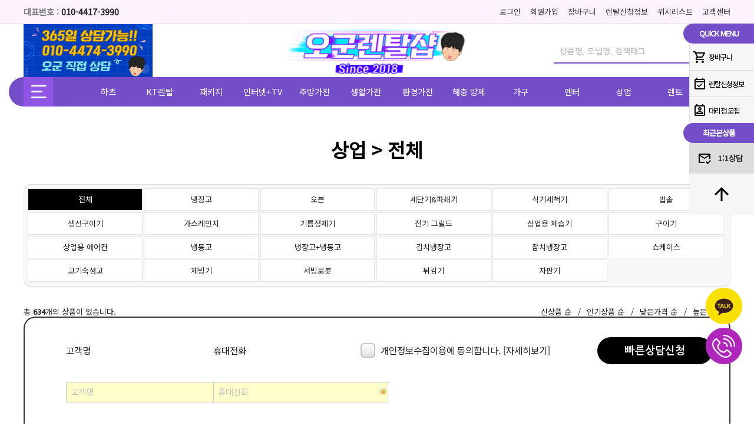

--- FILE ---
content_type: text/html; Charset=UTF-8
request_url: https://ohgoonrentalshop.net/kor/mall/list.asp?root=120
body_size: 19075
content:


<!DOCTYPE html>
<html lang="ko">
<head>
<title>오군렌탈샵</title>
<meta http-equiv="Content-Type" content="text/html; charset=utf-8" />
<meta name="viewport" content="width=device-width,initial-scale=1,minimum-scale=1,maximum-scale=5.0,user-scalable=yes">
<meta http-equiv="Content-Script-Type" content="text/javascript" />
<meta http-equiv="Content-Style-Type" content="text/css" />
<meta http-equiv="X-UA-Compatible" content="IE=edge" />
<link rel="SHORTCUT ICON" href="/data/mall/2021-03/103111031364686.ico">

<meta name="author" content="오군렌탈샵">
<meta name="description" content="렌탈 전문 업체 15년 경력 엔지니어 출신이 운영하는 종합가전렌탈 전문점">
<meta name="keywords" content="오군렌탈샵">

<meta property="og:type" content="website">
<meta property="og:title" content="오군렌탈샵">
<meta property="og:description" content="렌탈 전문 업체 15년 경력 엔지니어 출신이 운영하는 종합가전렌탈 전문점">

<meta property="og:url" content="https://ohgoonrentalshop.net">
<link rel="canonical" href="https://ohgoonrentalshop.net">

<!-- twitter -->
<meta name="twitter:card" content="summary">
<meta name="twitter:title" content="오군렌탈샵">

<meta name="twitter:description" content="렌탈 전문 업체 15년 경력 엔지니어 출신이 운영하는 종합가전렌탈 전문점">

<!-- // 추가부분 -->
<meta property="og:image:width" content="600">
<meta property="og:image:height" content="315">
<meta property="og:locale" content="ko_KR">
<meta name="robots" content="index,follow">

<meta name="naver-site-verification" content="" />
<meta name="google-site-verification" content="" />

<link rel="stylesheet" href="/_css/reset.css?version=2024071101" />
<link rel="stylesheet" href="/_css/style_all.css?version=2024071101" />
<link rel="stylesheet" href="/_css/webfont.css?version=2024071101" />
<link rel="stylesheet" href="/_css/font.css?version=2024071101" />
<link rel="stylesheet" href="/_css/form.css?version=2024071101" />
<link rel="stylesheet" href="/_css/common.css?version=2024071101" />
<link rel="stylesheet" href="/_css/style_internet.css?version=2024071101" />
<!-- phone --><link href="/data/style/theme_purple_phone.css?version=2024071101" rel="stylesheet" type="text/css" media="only screen and (max-width:1199px)" />
<!-- pc --><link href="/data/style/theme2_purple_pc.css?version=2024071101" rel="stylesheet" type="text/css" media="only screen and (min-width:1200px)" />

<script type="text/javascript" src="/_js/prefixfree.min.js"></script>
<script type="text/javascript" src="/_js/global_func.js?version=2024071101"></script>
<script type="text/javascript" src="/_js/common.js?version=2024071101"></script>
<script type="text/javascript" src="/_jquery/jquery-1.11.0.min.js"></script>
<script type="text/javascript" src="/_jquery/ajax/func.js?version=2024071101"></script>

<!-- 슬라이더 -->
<script src="/_plugin/slick-master/slick/slick.js" type="text/javascript" charset="utf-8"></script>
<link rel="stylesheet" type="text/css" href="/_plugin/slick-master/slick/slick.css">
<link rel="stylesheet" type="text/css" href="/_plugin/slick-master/slick/slick-theme.css">

<!-- 슬라이더 -->
<script src="/_plugin/bxslider/jquery.bxslider.min.js"></script>
<link href="/_plugin/bxslider/jquery.bxslider.css" rel="stylesheet" />

<!-- 슬라이더 -->
<script defer src="/_plugin/_flexslider/jquery.flexslider-min.js"></script>
<link rel="stylesheet" href="/_plugin/_flexslider/flexslider.css" type="text/css" media="screen" />

<!-- phone * 메뉴버튼 -->
<link type="text/css" rel="stylesheet" href="/_plugin/jQuery.mmenu-master/dist/css/jquery.mmenu.all.css?version=1.1" />
<script type="text/javascript" src="/_plugin/jQuery.mmenu-master/dist/js/jquery.mmenu.min.all.js"></script>
<script type="text/javascript">
	/*effect-slide-listitems,tileview
	$(function() {
		$('nav#menu').mmenu();
	});
	*/
	$(function() {
		$('nav#menu').mmenu({
			extensions : [ 'effect-fade-menu', 'effect-slide-listitems', 'pageshadow' ],
			searchfield : false,
			counters : false,
			navbar : {
				title : '오군렌탈샵'
			},
			navbars : [
				{
					position : 'top',
					content : [
						'prev',
						'title',
						'close'
					]
				}
			]
		});
	});

</script>


	<script src="https://ssl.daumcdn.net/dmaps/map_js_init/postcode.v2.js"></script>
<head>
<title>오군렌탈샵</title>
</head>

<head>
<meta name="description" content="렌탈 전문 업체 15년 경력 엔지니어 출신이 운영하는 종합가전렌탈 전문점">
    <meta property="og:type" content="website">
    <meta property="og:title" content="오군렌탈샵">
    <meta property="og:description" content="정수기,공기청정기,안마의자,생활가전,주방가전 모든 렌탈서비스"> 
    <meta property="og:url" content="ohgoonrentalshop.com">
    <meta property="al:web:url" content="ohgoonrentalshop.com">
    <link rel="canonical" href="http://ohgoonrentalshop.com">
</head>

<meta name="naver-site-verification" content="526a4fc2b1c1c9774199d0b8e8758c56a06e496a" />

    

</head>

<body>

<script type="text/javascript" src="//wcs.naver.net/wcslog.js"></script>
<script type="text/javascript">
if(!wcs_add) var wcs_add = {};
wcs_add["wa"] = "378b4c8a7b8cd";
if(window.wcs) {
  wcs_do();
}
</script><SCRIPT LANGUAGE="JavaScript">
<!--
function popclose2(popname){
	document.all["popup"+popname].style.visibility = 'hidden';
}

function popclose3(popname){
	window.open('/_popup/popclose.asp?cookiesname=openpop'+popname,'winpopclose');
	document.all["popup"+popname].style.visibility = 'hidden';
}

function imkopenpopup(get_url,get_name,get_width,get_height,get_left,get_top,get_scrollbars){
	var openwin01;
	get_width = eval(get_width);
	if (get_scrollbars=='yes'){
		get_width = get_width + 17;
	}
	var sstr01 = "scrollbars="+get_scrollbars+",resizable=no,location=no,height="+get_height+",width="+get_width+",left="+get_left+",top="+get_top;
	openwin01 = window.open(get_url,get_name,sstr01);
	openwin01.focus();
}
//-->
</SCRIPT>

<iframe src="" name="winpopclose" id="winpopclose" width="0" height="0" style="display:none;visibility:hidden;border:0;width:0;height:0;" seamless></iframe>

<div id="container">

	<div id="header">
		<div class="header">

			<div id="gnb_top">
				<div id="top_menu">
					<div id="topsitephone">대표번호 : <span>010-4417-3990</span></div>
					<ul class="globaltop">
						
								<li><a href="/kor/member/login_form.asp">로그인</a></li>
								<li class="tab"></li>
								<li><a href="/kor/member/">회원가입</a></li>
								<li class="tab"></li>
								
							<li class="cart"><a href="/kor/mall/cart.asp">장바구니</a></li>
							<li class="tab"></li>
							<li class="info"><a href="/kor/buyinfo/order_list.asp">렌탈신청정보</a></li>
							<li class="tab"></li>
							<li class="wish"><a href="/kor/buyinfo/wishlist.asp">위시리스트</a></li>
							<li class="tab"></li>
							<li><a href="/kor/cscenter/">고객센터</a></li>
						
					</ul>
				</div>
			</div>

			<div id="gnb_top2">
				<ul>
					<li><div id="gnb_logo"><a href="/" style="background:url(/data/mall/2023-01//301201425842507.jpg) no-repeat center;" >오군렌탈샵</a></div></li>
					<li>
						<div id="globalsearch">
							<form action="/kor/mall/search.asp" name="mSearch"method="get" onsubmit="return searchFrm(this);">
							<ul>
								<li class="search_tab"><input type="text" name="keyword" id="keyword" class="msearch_input" placeholder="상품명, 모델명, 검색태그" value=""></li>
								<li class="search_btn"><input type="image" src="/images/blank.png" class="msearch_btn" onfocus="blur();"></li>
							</ul>
							</form>
						</div>
					</li>
					<li>
						
							<div id="gnb_banner"><a href="http://pf.kakao.com/_wfHFC/chat"><img src="/data/mall/2023-01//301201446357571.jpg" alt="상단배너" /></a></div>
						
					</li>
				</ul>
			</div>

			<div id="gnb" class="headernav-lnb">
				<div id="gnb_navi" class="clearFix_header">
					<div id="globalnav">
						<!-- 네비게이션 시작 -->



<ul id="globalmenu">
	<li>
		<div class="full_inner">
			<ul class="imkmenu">
				<li><a href="#none" class="icon-menu" id="fullnavopen">전체메뉴</a></li>
				<li><a href="#none" class="icon-close" id="fullnavclose">검색 닫기</a></li>
			</ul>
		</div>
	</li>
	<li>
		<ul>
			
				<li style="width:8.333%;"><a href="/kor/mall/list.asp?root=haatz"><p>하츠</p></a></li>
			
				<li style="width:8.333%;"><a href="/kor/mall/list.asp?root=KT"><p>KT렌탈</p></a></li>
			
				<li style="width:8.333%;"><a href="/kor/mall/list.asp?root=00"><p>패키지</p></a></li>
			
				<li style="width:8.333%;"><a href="/kor/mall/list.asp?root=18"><p>인터넷+TV</p></a></li>
			
				<li style="width:8.333%;"><a href="/kor/mall/list.asp?root=10"><p>주방가전</p></a></li>
			
				<li style="width:8.333%;"><a href="/kor/mall/list.asp?root=20"><p>생활가전</p></a></li>
			
				<li style="width:8.333%;"><a href="/kor/mall/list.asp?root=30"><p>환경가전</p></a></li>
			
				<li style="width:8.333%;"><a href="/kor/mall/list.asp?root=12312"><p>해충 방제</p></a></li>
			
				<li style="width:8.333%;"><a href="/kor/mall/list.asp?root=40"><p>가구</p></a></li>
			
				<li style="width:8.333%;"><a href="/kor/mall/list.asp?root=60"><p>엔터</p></a></li>
			
				<li style="width:8.333%;"><a href="/kor/mall/list.asp?root=120"><p>상업</p></a></li>
			
				<li style="width:8.333%;"><a href="/kor/mall/list.asp?root=70"><p>렌트</p></a></li>
			
		</ul>
	</li>
</ul>

<!-- 네비게이션 끝 -->
					</div>
				</div>
			</div>

			<a class="a1" href="#menu"></a>
			<a class="a2" id="fullsearchopen" href="#none">전체메뉴</a>
			<a class="a2_close" id="fullsearchclose" href="#none">닫기</a>
			<!-- 전체네비게이션 시작 -->
<ul id="fullnav">
	
		<ul>
			<li><a href="/kor/mall/list.asp?root=haatz">하츠</a></li>
			<li>
				<a href='/kor/mall/list.asp?root=haatz&category=121212121212121212'>후드</a><a href='/kor/mall/list.asp?root=haatz&category=2121212112212121'>전열교환기</a><a href='/kor/mall/list.asp?root=haatz&category=23232323232323'>환경청정</a>
			</li>
		</ul>
	
		<ul>
			<li><a href="/kor/mall/list.asp?root=KT">KT렌탈</a></li>
			<li>
				<a href='/kor/mall/list.asp?root=KT&category=1212112'>워시콤보</a><a href='/kor/mall/list.asp?root=KT&category=1213'>노트북</a><a href='/kor/mall/list.asp?root=KT&category=123456'>에어컨</a><a href='/kor/mall/list.asp?root=KT&category=232131'>스타일러</a><a href='/kor/mall/list.asp?root=KT&category=23265656'>정수기</a><a href='/kor/mall/list.asp?root=KT&category=253124'>자급제 휴대폰</a><a href='/kor/mall/list.asp?root=KT&category=312312321'>공기청정기</a><a href='/kor/mall/list.asp?root=KT&category=3123132'>청소기</a><a href='/kor/mall/list.asp?root=KT&category=32131'>세탁기</a><a href='/kor/mall/list.asp?root=KT&category=32131342'>식기세척기</a><a href='/kor/mall/list.asp?root=KT&category=32312'>탭/패드/노트북/닌텐도</a><a href='/kor/mall/list.asp?root=KT&category=4545454'>건조기</a><a href='/kor/mall/list.asp?root=KT&category=5656565'>냉장고</a><a href='/kor/mall/list.asp?root=KT&category=75757575'>전자렌지/오븐</a><a href='/kor/mall/list.asp?root=KT&category=7878778'>세탁기+건조기</a><a href='/kor/mall/list.asp?root=KT&category=858585'>전기레인지</a><a href='/kor/mall/list.asp?root=KT&category=9999'>김치냉장고</a><a href='/kor/mall/list.asp?root=KT&category=TV'>TV</a>
			</li>
		</ul>
	
		<ul>
			<li><a href="/kor/mall/list.asp?root=00">패키지</a></li>
			<li>
				<a href='/kor/mall/list.asp?root=00&category=01RO'>세탁기+건조기+청소기</a><a href='/kor/mall/list.asp?root=00&category=12121212121212'>건조기+공기청정기</a><a href='/kor/mall/list.asp?root=00&category=123121'>세탁기+건조기+제습기</a><a href='/kor/mall/list.asp?root=00&category=2123131231'>세탁기+건조기+김치냉장고</a><a href='/kor/mall/list.asp?root=00&category=2124'>세탁기+냉장고+에어컨</a><a href='/kor/mall/list.asp?root=00&category=3091111'>세탁기+건조기+에어컨</a><a href='/kor/mall/list.asp?root=00&category=6565656565'>청소기+에어프라이어</a><a href='/kor/mall/list.asp?root=00&category=77777777'>청소기+블렌더</a><a href='/kor/mall/list.asp?root=00&category=88888888'>청소기+드라이기</a><a href='/kor/mall/list.asp?root=00&category=01'>세탁기+건조기</a><a href='/kor/mall/list.asp?root=00&category=02'>세탁기+냉장고</a><a href='/kor/mall/list.asp?root=00&category=49'>냉장고+건조기</a><a href='/kor/mall/list.asp?root=00&category=09'>냉장고+김치냉장고</a><a href='/kor/mall/list.asp?root=00&category=54'>냉장고+선풍기</a><a href='/kor/mall/list.asp?root=00&category=22'>냉장고+냉동고</a><a href='/kor/mall/list.asp?root=00&category=31'>냉장고+음식물처리기</a><a href='/kor/mall/list.asp?root=00&category=08'>TV+에어컨</a><a href='/kor/mall/list.asp?root=00&category=24'>TV+세탁기</a><a href='/kor/mall/list.asp?root=00&category=45'>TV+건조기</a><a href='/kor/mall/list.asp?root=00&category=26'>TV+냉장고</a><a href='/kor/mall/list.asp?root=00&category=38'>에어컨+냉장고</a><a href='/kor/mall/list.asp?root=00&category=15'>에어컨+제습기</a><a href='/kor/mall/list.asp?root=00&category=27'>TV+세탁기+건조기</a><a href='/kor/mall/list.asp?root=00&category=32'>세탁기+건조기+냉장고</a><a href='/kor/mall/list.asp?root=00&category=21'>정수기+비데+공기청정기</a><a href='/kor/mall/list.asp?root=00&category=9902'>냉장고+냉동고+김치냉장고</a><a href='/kor/mall/list.asp?root=00&category=9903'>세탁기+건조기+에어드레서</a><a href='/kor/mall/list.asp?root=00&category=50001829'>안마의자+TV</a><a href='/kor/mall/list.asp?root=00&category=2045'>커피머신+그라인더</a><a href='/kor/mall/list.asp?root=00&category=52'>정수기+공기청정기</a><a href='/kor/mall/list.asp?root=00&category=56'>세탁기+건조기+공기청정기</a><a href='/kor/mall/list.asp?root=00&category=61'>정수기+비데</a><a href='/kor/mall/list.asp?root=00&category=64'>세탁기+건조기+스타일러</a><a href='/kor/mall/list.asp?root=00&category=66'>에어프라이기+쌀통+인덕션</a><a href='/kor/mall/list.asp?root=00&category=21212'>냉장고+냉동고+김치냉장고</a><a href='/kor/mall/list.asp?root=00&category=67'>에어프라이기+음식물쓰레기통</a><a href='/kor/mall/list.asp?root=00&category=68'>음식물쓰레기통+도마+쌀통+인덕션</a>
			</li>
		</ul>
	
		<ul>
			<li><a href="/kor/mall/list.asp?root=18">인터넷+TV</a></li>
			<li>
				<a href='/kor/mall/list.asp?root=18&category=1001001'>KT</a><a href='/kor/mall/list.asp?root=18&category=10101010'>지역방송</a><a href='/kor/mall/list.asp?root=18&category=131312'>LG</a><a href='/kor/mall/list.asp?root=18&category=10011001'>SKT</a><a href='/kor/mall/list.asp?root=18&category=123164'>SKB</a>
			</li>
		</ul>
	
		<ul>
			<li><a href="/kor/mall/list.asp?root=10">주방가전</a></li>
			<li>
				<a href='/kor/mall/list.asp?root=10&category=1014001'>젠풀 음식물처리기</a><a href='/kor/mall/list.asp?root=10&category=252525'>전기포트</a><a href='/kor/mall/list.asp?root=10&category=10100'>정수기</a><a href='/kor/mall/list.asp?root=10&category=10110'>냉장고</a><a href='/kor/mall/list.asp?root=10&category=10120'>김치냉장고</a><a href='/kor/mall/list.asp?root=10&category=10130'>전기레인지</a><a href='/kor/mall/list.asp?root=10&category=10131'>전자렌지/오븐</a><a href='/kor/mall/list.asp?root=10&category=10140'>음식물처리기</a><a href='/kor/mall/list.asp?root=10&category=10150'>식기세척기</a><a href='/kor/mall/list.asp?root=10&category=10160'>전기밥솥</a><a href='/kor/mall/list.asp?root=10&category=10170'>제빙기</a><a href='/kor/mall/list.asp?root=10&category=10180'>커피머신</a><a href='/kor/mall/list.asp?root=10&category=10210'>블렌더</a><a href='/kor/mall/list.asp?root=10&category=10230'>냉동고</a><a href='/kor/mall/list.asp?root=10&category=10240'>와인셀러</a><a href='/kor/mall/list.asp?root=10&category=10250'>에어프라이기</a><a href='/kor/mall/list.asp?root=10&category=10260'>조리기</a><a href='/kor/mall/list.asp?root=10&category=3123131'>후드</a>
			</li>
		</ul>
	
		<ul>
			<li><a href="/kor/mall/list.asp?root=20">생활가전</a></li>
			<li>
				<a href='/kor/mall/list.asp?root=20&category=12121212212'>도어락</a><a href='/kor/mall/list.asp?root=20&category=200012'>워시콤보</a><a href='/kor/mall/list.asp?root=20&category=21121212121212'>휴대폰충전기</a><a href='/kor/mall/list.asp?root=20&category=23232232323'>캐리어</a><a href='/kor/mall/list.asp?root=20&category=3'>CCTV</a><a href='/kor/mall/list.asp?root=20&category=20601'>세탁건조기</a><a href='/kor/mall/list.asp?root=20&category=20100'>에어컨</a><a href='/kor/mall/list.asp?root=20&category=20200'>냉난방기</a><a href='/kor/mall/list.asp?root=20&category=20300'>TV</a><a href='/kor/mall/list.asp?root=20&category=20400'>세탁기</a><a href='/kor/mall/list.asp?root=20&category=20500'>건조기</a><a href='/kor/mall/list.asp?root=20&category=20600'>청소기</a><a href='/kor/mall/list.asp?root=20&category=20700'>스타일러</a><a href='/kor/mall/list.asp?root=20&category=20800'>안마의자</a><a href='/kor/mall/list.asp?root=20&category=20900'>빔프로젝터</a><a href='/kor/mall/list.asp?root=20&category=21000'>애견용품</a><a href='/kor/mall/list.asp?root=20&category=21200'>노트북</a><a href='/kor/mall/list.asp?root=20&category=21300'>컴퓨터/게이밍PC</a><a href='/kor/mall/list.asp?root=20&category=21500'>사운드바</a><a href='/kor/mall/list.asp?root=20&category=21600'>이어폰/음향기기</a><a href='/kor/mall/list.asp?root=20&category=21900'>프린터</a><a href='/kor/mall/list.asp?root=20&category=20210'>라이브러리</a><a href='/kor/mall/list.asp?root=20&category=202300'>다리미</a><a href='/kor/mall/list.asp?root=20&category=210100'>드라이기</a><a href='/kor/mall/list.asp?root=20&category=210200'>선풍기</a><a href='/kor/mall/list.asp?root=20&category=202400'>전자칠판</a><a href='/kor/mall/list.asp?root=20&category=202600'>전기차충전기</a><a href='/kor/mall/list.asp?root=20&category=202800'>온수매트</a><a href='/kor/mall/list.asp?root=20&category=21400'>가스보일러</a><a href='/kor/mall/list.asp?root=20&category=204000'>홈로봇</a><a href='/kor/mall/list.asp?root=20&category=206000'>의료기기/치료</a><a href='/kor/mall/list.asp?root=20&category=207000'>음향기기&피아노</a><a href='/kor/mall/list.asp?root=20&category=230000'>문서세단기</a><a href='/kor/mall/list.asp?root=20&category=1000'>오락실게임기</a><a href='/kor/mall/list.asp?root=20&category=121212'>AI로봇</a><a href='/kor/mall/list.asp?root=20&category=122311'>안마베드</a><a href='/kor/mall/list.asp?root=20&category=1545465454'>런닝머신/헬스</a><a href='/kor/mall/list.asp?root=20&category=202052622'>반신욕기</a><a href='/kor/mall/list.asp?root=20&category=598445454545'>LED마스크/미용</a><a href='/kor/mall/list.asp?root=20&category=858585855858'>메디케어</a>
			</li>
		</ul>
	
		<ul>
			<li><a href="/kor/mall/list.asp?root=30">환경가전</a></li>
			<li>
				<a href='/kor/mall/list.asp?root=30&category=00001'>히터</a><a href='/kor/mall/list.asp?root=30&category=12312312'>탈취기</a><a href='/kor/mall/list.asp?root=30&category=123123122'>핸드드라이어</a><a href='/kor/mall/list.asp?root=30&category=132123131'>에어커튼</a><a href='/kor/mall/list.asp?root=30&category=212'>전열교환기</a><a href='/kor/mall/list.asp?root=30&category=21212134'>손세정기</a><a href='/kor/mall/list.asp?root=30&category=2131'>공기순환시스템</a><a href='/kor/mall/list.asp?root=30&category=309100'>환풍기</a><a href='/kor/mall/list.asp?root=30&category=321312'>가습기</a><a href='/kor/mall/list.asp?root=30&category=heat002'>히트이</a><a href='/kor/mall/list.asp?root=30&category=30100'>공기청정기</a><a href='/kor/mall/list.asp?root=30&category=30200'>제습기</a><a href='/kor/mall/list.asp?root=30&category=30300'>비데</a><a href='/kor/mall/list.asp?root=30&category=30400'>연수기</a><a href='/kor/mall/list.asp?root=30&category=30500'>식물재배기</a><a href='/kor/mall/list.asp?root=30&category=30700'>환기청정기</a><a href='/kor/mall/list.asp?root=30&category=30800'>샤워기</a><a href='/kor/mall/list.asp?root=30&category=30900'>전해수기</a>
			</li>
		</ul>
	
		<ul>
			<li><a href="/kor/mall/list.asp?root=12312">해충 방제</a></li>
			<li>
				<a href='/kor/mall/list.asp?root=12312&category=12313'>해충방제</a><a href='/kor/mall/list.asp?root=12312&category=23123124'>해충방역</a><a href='/kor/mall/list.asp?root=12312&category=221525'>향기컨설팅</a>
			</li>
		</ul>
	
		<ul>
			<li><a href="/kor/mall/list.asp?root=40">가구</a></li>
			<li>
				<a href='/kor/mall/list.asp?root=40&category=40100'>침대(자가관리)</a><a href='/kor/mall/list.asp?root=40&category=40110'>침대(방문 케어+자가관리)</a><a href='/kor/mall/list.asp?root=40&category=40200'>소파</a><a href='/kor/mall/list.asp?root=40&category=40400'>수납장/서랍장</a><a href='/kor/mall/list.asp?root=40&category=40500'>책상/의자</a><a href='/kor/mall/list.asp?root=40&category=40600'>사무용가구</a><a href='/kor/mall/list.asp?root=40&category=40701'>옷장/입본장</a><a href='/kor/mall/list.asp?root=40&category=40800'>TV장/거실장</a><a href='/kor/mall/list.asp?root=40&category=40300'>주방(식탁/테이블)</a><a href='/kor/mall/list.asp?root=40&category=401100'>화장대</a><a href='/kor/mall/list.asp?root=40&category=401101'>소파테이블</a>
			</li>
		</ul>
	
		<ul>
			<li><a href="/kor/mall/list.asp?root=60">엔터</a></li>
			<li>
				<a href='/kor/mall/list.asp?root=60&category=60100'>바이크</a><a href='/kor/mall/list.asp?root=60&category=60400'>자전거</a><a href='/kor/mall/list.asp?root=60&category=2121212121'>드론</a><a href='/kor/mall/list.asp?root=60&category=23232323'>액션캠</a>
			</li>
		</ul>
	
		<ul>
			<li><a href="/kor/mall/list.asp?root=120">상업</a></li>
			<li>
				<a href='/kor/mall/list.asp?root=120&category=000000'>AI밴딩</a><a href='/kor/mall/list.asp?root=120&category=12010'>냉장고</a><a href='/kor/mall/list.asp?root=120&category=120140'>음식물처리기</a><a href='/kor/mall/list.asp?root=120&category=1621'>빔 프로젝트</a><a href='/kor/mall/list.asp?root=120&category=16321'>상업용 배터리</a><a href='/kor/mall/list.asp?root=120&category=212121212'>밥솥</a><a href='/kor/mall/list.asp?root=120&category=2121212121212'>생선구이기</a><a href='/kor/mall/list.asp?root=120&category=2131231313'>가스레인지</a><a href='/kor/mall/list.asp?root=120&category=2132132132'>기름정제기</a><a href='/kor/mall/list.asp?root=120&category=231213213133'>전기 그릴드</a><a href='/kor/mall/list.asp?root=120&category=231231312313132132'>상업용 제습기</a><a href='/kor/mall/list.asp?root=120&category=2424242'>구이기</a><a href='/kor/mall/list.asp?root=120&category=24675612'>상업용 에어컨</a><a href='/kor/mall/list.asp?root=120&category=31231231'>김밥절단기</a><a href='/kor/mall/list.asp?root=120&category=12121212121'>오븐</a><a href='/kor/mall/list.asp?root=120&category=121212121212212'>세단기&파쇄기</a><a href='/kor/mall/list.asp?root=120&category=1231231'>컵세척기</a><a href='/kor/mall/list.asp?root=120&category=12312313'>식기세척기</a><a href='/kor/mall/list.asp?root=120&category=50004774'>김밥말이기계</a><a href='/kor/mall/list.asp?root=120&category=12011'>냉동고</a><a href='/kor/mall/list.asp?root=120&category=12012'>냉장고+냉동고</a><a href='/kor/mall/list.asp?root=120&category=12013'>김치냉장고</a><a href='/kor/mall/list.asp?root=120&category=12014'>참치냉장고</a><a href='/kor/mall/list.asp?root=120&category=12015'>쇼케이스</a><a href='/kor/mall/list.asp?root=120&category=12016'>고기숙성고</a><a href='/kor/mall/list.asp?root=120&category=12017'>제빙기</a><a href='/kor/mall/list.asp?root=120&category=12019'>서빙로봇</a><a href='/kor/mall/list.asp?root=120&category=12020'>튀김기</a><a href='/kor/mall/list.asp?root=120&category=12023'>자판기</a><a href='/kor/mall/list.asp?root=120&category=14'>cctv</a><a href='/kor/mall/list.asp?root=120&category=50003929'>전기차충전기</a>
			</li>
		</ul>
	
		<ul>
			<li><a href="/kor/mall/list.asp?root=70">렌트</a></li>
			<li>
				<a href='/kor/mall/list.asp?root=70&category=70000'>국산차</a><a href='/kor/mall/list.asp?root=70&category=70100'>수입차</a><a href='/kor/mall/list.asp?root=70&category=702000'>렌트카</a>
			</li>
		</ul>
	
</ul>
<!-- 전체네비게이션 끝 -->

<script type="text/javascript">
<!--
$("#fullnavopen").click(function(){
	$("#fullnav").slideDown();
	$(".icon-menu").css("display","none");
	$(".icon-close").css("display","block");
});

$("#fullnavclose").click(function(){
	$("#fullnav").slideUp();
	$(".icon-menu").css("display","block");
	$(".icon-close").css("display","none");
});

$("#fullsearchopen").click(function(){
	$("#globalsearch").css("display","block");
	$(".a2").css("display","none");
	$(".a2_close").css("display","block");
});
$("#fullsearchclose").click(function(){
	$("#globalsearch").css("display","none");
	$(".a2").css("display","block");
	$(".a2_close").css("display","none");
})
//-->
</script>
		</div>

	</div>
	
<nav id="menu">

	<ul>

		<div class="mm-member">
			
					<h1 class="member"> 반갑습니다!</h1>
					
					<dl id="member_login">
						<dt><a href="/kor/member/login_form.asp"><span class="icon1"></span>로그인</a></dt>
						<dt><a href="/kor/member/"><span class="icon2"></span>회원가입</a></dt>
						<dt><a href="/kor/member/search_form.asp"><span class="icon3"></span>ID/PW찾기</a></dt>
					</dl>
					
			<dl id="member_my">
				<dt><a href="/kor/buyinfo/order_list.asp">렌탈신청 조회</a></dt>
				<dt><a href="/kor/buyinfo/wishlist.asp" onfocus="blur();">찜목록</a></dt>
				<dt><a href="/kor/mall/cart.asp" onfocus="blur();">장바구니</a></dt>
			</dl>
		</div>

		<li><a href="#mm-1">CS CENTER</a>
		<ul>
			<li><a href="/kor/cscenter/notice.asp" alt="공지사항">공지사항</a></li>
			<li><a href="/kor/cscenter/faq.asp" alt="자주묻는질문">자주묻는질문</a></li>
			<li><a href="/kor/cscenter/sendform.asp" alt="고객문의">1:1 상담</a></li>
		</ul>
		</li>

		
			<li>
				<a href="#mm-2">하츠</a>
				<ul>
						<li><a href="/kor/mall/list.asp?root=haatz&category=121212121212121212" alt="ALL">후드</a></li>
				
						<li><a href="/kor/mall/list.asp?root=haatz&category=2121212112212121" alt="ALL">전열교환기</a></li>
				
						<li><a href="/kor/mall/list.asp?root=haatz&category=23232323232323" alt="ALL">환경청정</a></li>
				</ul>
			</li>
		
			<li>
				<a href="#mm-3">KT렌탈</a>
				<ul>
						<li><a href="/kor/mall/list.asp?root=KT&category=1212112" alt="ALL">워시콤보</a></li>
				
						<li><a href="/kor/mall/list.asp?root=KT&category=1213" alt="ALL">노트북</a></li>
				
						<li><a href="/kor/mall/list.asp?root=KT&category=123456" alt="ALL">에어컨</a></li>
				
						<li><a href="/kor/mall/list.asp?root=KT&category=232131" alt="ALL">스타일러</a></li>
				
						<li><a href="/kor/mall/list.asp?root=KT&category=23265656" alt="ALL">정수기</a></li>
				
						<li><a href="/kor/mall/list.asp?root=KT&category=253124" alt="ALL">자급제 휴대폰</a></li>
				
						<li><a href="/kor/mall/list.asp?root=KT&category=312312321" alt="ALL">공기청정기</a></li>
				
						<li><a href="/kor/mall/list.asp?root=KT&category=3123132" alt="ALL">청소기</a></li>
				
						<li><a href="/kor/mall/list.asp?root=KT&category=32131" alt="ALL">세탁기</a></li>
				
						<li><a href="/kor/mall/list.asp?root=KT&category=32131342" alt="ALL">식기세척기</a></li>
				
						<li><a href="/kor/mall/list.asp?root=KT&category=32312" alt="ALL">탭/패드/노트북/닌텐도</a></li>
				
						<li><a href="/kor/mall/list.asp?root=KT&category=4545454" alt="ALL">건조기</a></li>
				
						<li><a href="/kor/mall/list.asp?root=KT&category=5656565" alt="ALL">냉장고</a></li>
				
						<li><a href="/kor/mall/list.asp?root=KT&category=75757575" alt="ALL">전자렌지/오븐</a></li>
				
						<li><a href="/kor/mall/list.asp?root=KT&category=7878778" alt="ALL">세탁기+건조기</a></li>
				
						<li><a href="/kor/mall/list.asp?root=KT&category=858585" alt="ALL">전기레인지</a></li>
				
						<li><a href="/kor/mall/list.asp?root=KT&category=9999" alt="ALL">김치냉장고</a></li>
				
						<li><a href="/kor/mall/list.asp?root=KT&category=TV" alt="ALL">TV</a></li>
				</ul>
			</li>
		
			<li>
				<a href="#mm-4">패키지</a>
				<ul>
						<li><a href="/kor/mall/list.asp?root=00&category=01RO" alt="ALL">세탁기+건조기+청소기</a></li>
				
						<li><a href="/kor/mall/list.asp?root=00&category=12121212121212" alt="ALL">건조기+공기청정기</a></li>
				
						<li><a href="/kor/mall/list.asp?root=00&category=123121" alt="ALL">세탁기+건조기+제습기</a></li>
				
						<li><a href="/kor/mall/list.asp?root=00&category=2123131231" alt="ALL">세탁기+건조기+김치냉장고</a></li>
				
						<li><a href="/kor/mall/list.asp?root=00&category=2124" alt="ALL">세탁기+냉장고+에어컨</a></li>
				
						<li><a href="/kor/mall/list.asp?root=00&category=3091111" alt="ALL">세탁기+건조기+에어컨</a></li>
				
						<li><a href="/kor/mall/list.asp?root=00&category=6565656565" alt="ALL">청소기+에어프라이어</a></li>
				
						<li><a href="/kor/mall/list.asp?root=00&category=77777777" alt="ALL">청소기+블렌더</a></li>
				
						<li><a href="/kor/mall/list.asp?root=00&category=88888888" alt="ALL">청소기+드라이기</a></li>
				
						<li><a href="/kor/mall/list.asp?root=00&category=01" alt="ALL">세탁기+건조기</a></li>
				
						<li><a href="/kor/mall/list.asp?root=00&category=02" alt="ALL">세탁기+냉장고</a></li>
				
						<li><a href="/kor/mall/list.asp?root=00&category=49" alt="ALL">냉장고+건조기</a></li>
				
						<li><a href="/kor/mall/list.asp?root=00&category=09" alt="ALL">냉장고+김치냉장고</a></li>
				
						<li><a href="/kor/mall/list.asp?root=00&category=54" alt="ALL">냉장고+선풍기</a></li>
				
						<li><a href="/kor/mall/list.asp?root=00&category=22" alt="ALL">냉장고+냉동고</a></li>
				
						<li><a href="/kor/mall/list.asp?root=00&category=31" alt="ALL">냉장고+음식물처리기</a></li>
				
						<li><a href="/kor/mall/list.asp?root=00&category=08" alt="ALL">TV+에어컨</a></li>
				
						<li><a href="/kor/mall/list.asp?root=00&category=24" alt="ALL">TV+세탁기</a></li>
				
						<li><a href="/kor/mall/list.asp?root=00&category=45" alt="ALL">TV+건조기</a></li>
				
						<li><a href="/kor/mall/list.asp?root=00&category=26" alt="ALL">TV+냉장고</a></li>
				
						<li><a href="/kor/mall/list.asp?root=00&category=38" alt="ALL">에어컨+냉장고</a></li>
				
						<li><a href="/kor/mall/list.asp?root=00&category=15" alt="ALL">에어컨+제습기</a></li>
				
						<li><a href="/kor/mall/list.asp?root=00&category=27" alt="ALL">TV+세탁기+건조기</a></li>
				
						<li><a href="/kor/mall/list.asp?root=00&category=32" alt="ALL">세탁기+건조기+냉장고</a></li>
				
						<li><a href="/kor/mall/list.asp?root=00&category=21" alt="ALL">정수기+비데+공기청정기</a></li>
				
						<li><a href="/kor/mall/list.asp?root=00&category=9902" alt="ALL">냉장고+냉동고+김치냉장고</a></li>
				
						<li><a href="/kor/mall/list.asp?root=00&category=9903" alt="ALL">세탁기+건조기+에어드레서</a></li>
				
						<li><a href="/kor/mall/list.asp?root=00&category=50001829" alt="ALL">안마의자+TV</a></li>
				
						<li><a href="/kor/mall/list.asp?root=00&category=2045" alt="ALL">커피머신+그라인더</a></li>
				
						<li><a href="/kor/mall/list.asp?root=00&category=52" alt="ALL">정수기+공기청정기</a></li>
				
						<li><a href="/kor/mall/list.asp?root=00&category=56" alt="ALL">세탁기+건조기+공기청정기</a></li>
				
						<li><a href="/kor/mall/list.asp?root=00&category=61" alt="ALL">정수기+비데</a></li>
				
						<li><a href="/kor/mall/list.asp?root=00&category=64" alt="ALL">세탁기+건조기+스타일러</a></li>
				
						<li><a href="/kor/mall/list.asp?root=00&category=21212" alt="ALL">냉장고+냉동고+김치냉장고</a></li>
				</ul>
			</li>
		
			<li>
				<a href="#mm-5">인터넷+TV</a>
				<ul>
						<li><a href="/kor/mall/list.asp?root=18&category=1001001" alt="ALL">KT</a></li>
				
						<li><a href="/kor/mall/list.asp?root=18&category=10101010" alt="ALL">지역방송</a></li>
				
						<li><a href="/kor/mall/list.asp?root=18&category=131312" alt="ALL">LG</a></li>
				
						<li><a href="/kor/mall/list.asp?root=18&category=10011001" alt="ALL">SKT</a></li>
				
						<li><a href="/kor/mall/list.asp?root=18&category=123164" alt="ALL">SKB</a></li>
				</ul>
			</li>
		
			<li>
				<a href="#mm-6">주방가전</a>
				<ul>
						<li><a href="/kor/mall/list.asp?root=10&category=252525" alt="ALL">전기포트</a></li>
				
						<li><a href="/kor/mall/list.asp?root=10&category=10100" alt="ALL">정수기</a></li>
				
						<li><a href="/kor/mall/list.asp?root=10&category=10110" alt="ALL">냉장고</a></li>
				
						<li><a href="/kor/mall/list.asp?root=10&category=10120" alt="ALL">김치냉장고</a></li>
				
						<li><a href="/kor/mall/list.asp?root=10&category=10130" alt="ALL">전기레인지</a></li>
				
						<li><a href="/kor/mall/list.asp?root=10&category=10131" alt="ALL">전자렌지/오븐</a></li>
				
						<li><a href="/kor/mall/list.asp?root=10&category=10140" alt="ALL">음식물처리기</a></li>
				
						<li><a href="/kor/mall/list.asp?root=10&category=10150" alt="ALL">식기세척기</a></li>
				
						<li><a href="/kor/mall/list.asp?root=10&category=10160" alt="ALL">전기밥솥</a></li>
				
						<li><a href="/kor/mall/list.asp?root=10&category=10170" alt="ALL">제빙기</a></li>
				
						<li><a href="/kor/mall/list.asp?root=10&category=10180" alt="ALL">커피머신</a></li>
				
						<li><a href="/kor/mall/list.asp?root=10&category=10210" alt="ALL">블렌더</a></li>
				
						<li><a href="/kor/mall/list.asp?root=10&category=10230" alt="ALL">냉동고</a></li>
				
						<li><a href="/kor/mall/list.asp?root=10&category=10240" alt="ALL">와인셀러</a></li>
				
						<li><a href="/kor/mall/list.asp?root=10&category=10250" alt="ALL">에어프라이기</a></li>
				
						<li><a href="/kor/mall/list.asp?root=10&category=10260" alt="ALL">조리기</a></li>
				
						<li><a href="/kor/mall/list.asp?root=10&category=3123131" alt="ALL">후드</a></li>
				</ul>
			</li>
		
			<li>
				<a href="#mm-7">생활가전</a>
				<ul>
						<li><a href="/kor/mall/list.asp?root=20&category=12121212212" alt="ALL">도어락</a></li>
				
						<li><a href="/kor/mall/list.asp?root=20&category=200012" alt="ALL">워시콤보</a></li>
				
						<li><a href="/kor/mall/list.asp?root=20&category=21121212121212" alt="ALL">휴대폰충전기</a></li>
				
						<li><a href="/kor/mall/list.asp?root=20&category=23232232323" alt="ALL">캐리어</a></li>
				
						<li><a href="/kor/mall/list.asp?root=20&category=3" alt="ALL">CCTV</a></li>
				
						<li><a href="/kor/mall/list.asp?root=20&category=20601" alt="ALL">세탁건조기</a></li>
				
						<li><a href="/kor/mall/list.asp?root=20&category=20100" alt="ALL">에어컨</a></li>
				
						<li><a href="/kor/mall/list.asp?root=20&category=20200" alt="ALL">냉난방기</a></li>
				
						<li><a href="/kor/mall/list.asp?root=20&category=20300" alt="ALL">TV</a></li>
				
						<li><a href="/kor/mall/list.asp?root=20&category=20400" alt="ALL">세탁기</a></li>
				
						<li><a href="/kor/mall/list.asp?root=20&category=20500" alt="ALL">건조기</a></li>
				
						<li><a href="/kor/mall/list.asp?root=20&category=20600" alt="ALL">청소기</a></li>
				
						<li><a href="/kor/mall/list.asp?root=20&category=20700" alt="ALL">스타일러</a></li>
				
						<li><a href="/kor/mall/list.asp?root=20&category=20800" alt="ALL">안마의자</a></li>
				
						<li><a href="/kor/mall/list.asp?root=20&category=20900" alt="ALL">빔프로젝터</a></li>
				
						<li><a href="/kor/mall/list.asp?root=20&category=21000" alt="ALL">애견용품</a></li>
				
						<li><a href="/kor/mall/list.asp?root=20&category=21200" alt="ALL">노트북</a></li>
				
						<li><a href="/kor/mall/list.asp?root=20&category=21300" alt="ALL">컴퓨터/게이밍PC</a></li>
				
						<li><a href="/kor/mall/list.asp?root=20&category=21500" alt="ALL">사운드바</a></li>
				
						<li><a href="/kor/mall/list.asp?root=20&category=21600" alt="ALL">이어폰/음향기기</a></li>
				
						<li><a href="/kor/mall/list.asp?root=20&category=21900" alt="ALL">프린터</a></li>
				
						<li><a href="/kor/mall/list.asp?root=20&category=210100" alt="ALL">드라이기</a></li>
				
						<li><a href="/kor/mall/list.asp?root=20&category=210200" alt="ALL">선풍기</a></li>
				
						<li><a href="/kor/mall/list.asp?root=20&category=202300" alt="ALL">다리미</a></li>
				
						<li><a href="/kor/mall/list.asp?root=20&category=202400" alt="ALL">전자칠판</a></li>
				
						<li><a href="/kor/mall/list.asp?root=20&category=202600" alt="ALL">전기차충전기</a></li>
				
						<li><a href="/kor/mall/list.asp?root=20&category=202800" alt="ALL">온수매트</a></li>
				
						<li><a href="/kor/mall/list.asp?root=20&category=21400" alt="ALL">가스보일러</a></li>
				
						<li><a href="/kor/mall/list.asp?root=20&category=204000" alt="ALL">홈로봇</a></li>
				
						<li><a href="/kor/mall/list.asp?root=20&category=206000" alt="ALL">의료기기/치료</a></li>
				
						<li><a href="/kor/mall/list.asp?root=20&category=207000" alt="ALL">음향기기&피아노</a></li>
				
						<li><a href="/kor/mall/list.asp?root=20&category=230000" alt="ALL">문서세단기</a></li>
				
						<li><a href="/kor/mall/list.asp?root=20&category=1000" alt="ALL">오락실게임기</a></li>
				
						<li><a href="/kor/mall/list.asp?root=20&category=121212" alt="ALL">AI로봇</a></li>
				
						<li><a href="/kor/mall/list.asp?root=20&category=122311" alt="ALL">안마베드</a></li>
				
						<li><a href="/kor/mall/list.asp?root=20&category=1545465454" alt="ALL">런닝머신/헬스</a></li>
				
						<li><a href="/kor/mall/list.asp?root=20&category=202052622" alt="ALL">반신욕기</a></li>
				
						<li><a href="/kor/mall/list.asp?root=20&category=598445454545" alt="ALL">LED마스크/미용</a></li>
				
						<li><a href="/kor/mall/list.asp?root=20&category=858585855858" alt="ALL">메디케어</a></li>
				</ul>
			</li>
		
			<li>
				<a href="#mm-8">환경가전</a>
				<ul>
						<li><a href="/kor/mall/list.asp?root=30&category=00001" alt="ALL">히터</a></li>
				
						<li><a href="/kor/mall/list.asp?root=30&category=12312312" alt="ALL">탈취기</a></li>
				
						<li><a href="/kor/mall/list.asp?root=30&category=123123122" alt="ALL">핸드드라이어</a></li>
				
						<li><a href="/kor/mall/list.asp?root=30&category=132123131" alt="ALL">에어커튼</a></li>
				
						<li><a href="/kor/mall/list.asp?root=30&category=212" alt="ALL">전열교환기</a></li>
				
						<li><a href="/kor/mall/list.asp?root=30&category=21212134" alt="ALL">손세정기</a></li>
				
						<li><a href="/kor/mall/list.asp?root=30&category=2131" alt="ALL">공기순환시스템</a></li>
				
						<li><a href="/kor/mall/list.asp?root=30&category=309100" alt="ALL">환풍기</a></li>
				
						<li><a href="/kor/mall/list.asp?root=30&category=321312" alt="ALL">가습기</a></li>
				
						<li><a href="/kor/mall/list.asp?root=30&category=heat002" alt="ALL">히트이</a></li>
				
						<li><a href="/kor/mall/list.asp?root=30&category=30100" alt="ALL">공기청정기</a></li>
				
						<li><a href="/kor/mall/list.asp?root=30&category=30200" alt="ALL">제습기</a></li>
				
						<li><a href="/kor/mall/list.asp?root=30&category=30300" alt="ALL">비데</a></li>
				
						<li><a href="/kor/mall/list.asp?root=30&category=30400" alt="ALL">연수기</a></li>
				
						<li><a href="/kor/mall/list.asp?root=30&category=30500" alt="ALL">식물재배기</a></li>
				
						<li><a href="/kor/mall/list.asp?root=30&category=30700" alt="ALL">환기청정기</a></li>
				
						<li><a href="/kor/mall/list.asp?root=30&category=30800" alt="ALL">샤워기</a></li>
				
						<li><a href="/kor/mall/list.asp?root=30&category=30900" alt="ALL">전해수기</a></li>
				</ul>
			</li>
		
			<li>
				<a href="#mm-9">해충 방제</a>
				<ul>
						<li><a href="/kor/mall/list.asp?root=12312&category=12313" alt="ALL">해충방제</a></li>
				
						<li><a href="/kor/mall/list.asp?root=12312&category=23123124" alt="ALL">해충방역</a></li>
				
						<li><a href="/kor/mall/list.asp?root=12312&category=221525" alt="ALL">향기컨설팅</a></li>
				</ul>
			</li>
		
			<li>
				<a href="#mm-10">가구</a>
				<ul>
						<li><a href="/kor/mall/list.asp?root=40&category=40100" alt="ALL">침대(자가관리)</a></li>
				
						<li><a href="/kor/mall/list.asp?root=40&category=40110" alt="ALL">침대(방문 케어+자가관리)</a></li>
				
						<li><a href="/kor/mall/list.asp?root=40&category=40200" alt="ALL">소파</a></li>
				
						<li><a href="/kor/mall/list.asp?root=40&category=40400" alt="ALL">수납장/서랍장</a></li>
				
						<li><a href="/kor/mall/list.asp?root=40&category=40500" alt="ALL">책상/의자</a></li>
				
						<li><a href="/kor/mall/list.asp?root=40&category=40600" alt="ALL">사무용가구</a></li>
				
						<li><a href="/kor/mall/list.asp?root=40&category=40701" alt="ALL">옷장/입본장</a></li>
				
						<li><a href="/kor/mall/list.asp?root=40&category=40800" alt="ALL">TV장/거실장</a></li>
				
						<li><a href="/kor/mall/list.asp?root=40&category=40300" alt="ALL">주방(식탁/테이블)</a></li>
				
						<li><a href="/kor/mall/list.asp?root=40&category=401100" alt="ALL">화장대</a></li>
				
						<li><a href="/kor/mall/list.asp?root=40&category=401101" alt="ALL">소파테이블</a></li>
				</ul>
			</li>
		
			<li>
				<a href="#mm-11">엔터</a>
				<ul>
						<li><a href="/kor/mall/list.asp?root=60&category=60100" alt="ALL">바이크</a></li>
				
						<li><a href="/kor/mall/list.asp?root=60&category=60400" alt="ALL">자전거</a></li>
				
						<li><a href="/kor/mall/list.asp?root=60&category=2121212121" alt="ALL">드론</a></li>
				
						<li><a href="/kor/mall/list.asp?root=60&category=23232323" alt="ALL">액션캠</a></li>
				</ul>
			</li>
		
			<li>
				<a href="#mm-12">상업</a>
				<ul>
						<li><a href="/kor/mall/list.asp?root=120&category=12010" alt="ALL">냉장고</a></li>
				
						<li><a href="/kor/mall/list.asp?root=120&category=1621" alt="ALL">빔 프로젝트</a></li>
				
						<li><a href="/kor/mall/list.asp?root=120&category=16321" alt="ALL">상업용 배터리</a></li>
				
						<li><a href="/kor/mall/list.asp?root=120&category=212121212" alt="ALL">밥솥</a></li>
				
						<li><a href="/kor/mall/list.asp?root=120&category=2121212121212" alt="ALL">생선구이기</a></li>
				
						<li><a href="/kor/mall/list.asp?root=120&category=2131231313" alt="ALL">가스레인지</a></li>
				
						<li><a href="/kor/mall/list.asp?root=120&category=2132132132" alt="ALL">기름정제기</a></li>
				
						<li><a href="/kor/mall/list.asp?root=120&category=231213213133" alt="ALL">전기 그릴드</a></li>
				
						<li><a href="/kor/mall/list.asp?root=120&category=231231312313132132" alt="ALL">상업용 제습기</a></li>
				
						<li><a href="/kor/mall/list.asp?root=120&category=2424242" alt="ALL">구이기</a></li>
				
						<li><a href="/kor/mall/list.asp?root=120&category=24675612" alt="ALL">상업용 에어컨</a></li>
				
						<li><a href="/kor/mall/list.asp?root=120&category=31231231" alt="ALL">김밥절단기</a></li>
				
						<li><a href="/kor/mall/list.asp?root=120&category=12121212121" alt="ALL">오븐</a></li>
				
						<li><a href="/kor/mall/list.asp?root=120&category=121212121212212" alt="ALL">세단기&파쇄기</a></li>
				
						<li><a href="/kor/mall/list.asp?root=120&category=1231231" alt="ALL">컵세척기</a></li>
				
						<li><a href="/kor/mall/list.asp?root=120&category=12312313" alt="ALL">식기세척기</a></li>
				
						<li><a href="/kor/mall/list.asp?root=120&category=12011" alt="ALL">냉동고</a></li>
				
						<li><a href="/kor/mall/list.asp?root=120&category=12012" alt="ALL">냉장고+냉동고</a></li>
				
						<li><a href="/kor/mall/list.asp?root=120&category=12013" alt="ALL">김치냉장고</a></li>
				
						<li><a href="/kor/mall/list.asp?root=120&category=12014" alt="ALL">참치냉장고</a></li>
				
						<li><a href="/kor/mall/list.asp?root=120&category=12015" alt="ALL">쇼케이스</a></li>
				
						<li><a href="/kor/mall/list.asp?root=120&category=12016" alt="ALL">고기숙성고</a></li>
				
						<li><a href="/kor/mall/list.asp?root=120&category=12017" alt="ALL">제빙기</a></li>
				
						<li><a href="/kor/mall/list.asp?root=120&category=12019" alt="ALL">서빙로봇</a></li>
				
						<li><a href="/kor/mall/list.asp?root=120&category=12020" alt="ALL">튀김기</a></li>
				
						<li><a href="/kor/mall/list.asp?root=120&category=12023" alt="ALL">자판기</a></li>
				
						<li><a href="/kor/mall/list.asp?root=120&category=14" alt="ALL">cctv</a></li>
				</ul>
			</li>
		
			<li>
				<a href="#mm-13">렌트</a>
				<ul>
						<li><a href="/kor/mall/list.asp?root=70&category=70000" alt="ALL">국산차</a></li>
				
						<li><a href="/kor/mall/list.asp?root=70&category=70100" alt="ALL">수입차</a></li>
				
						<li><a href="/kor/mall/list.asp?root=70&category=702000" alt="ALL">렌트카</a></li>
				</ul>
			</li>
		

	</ul>

</nav>

	<!-- ~TOP -->

	
<!--// right side //-->
<div id="rightside">
	
		<div id="quick_layer">
			<p id="quicktitle">QUICK MENU</p>
			<ul id="quickmenu">
				<li><a href="/kor/mall/cart.asp"><span class="cart"></span>장바구니</a></li>
				
					<li><a href="/kor/buyinfo/order_list.asp"><span class="order"></span>렌탈신청정보</a></li>
				
					<li><a href="/kor/cscenter/sendform.asp?kind=%EB%8C%80%EB%A6%AC%EC%A0%90%EB%AA%A8%EC%A7%91&subject=%EB%8C%80%EB%A6%AC%EC%A0%90%2F%EC%98%81%EC%97%85%EC%A0%90+%EB%AA%A8%EC%A7%91+%EC%83%81%EB%8B%B4"><span class="agency"></span>대리점 모집</a></li>
				
			</ul>

			<div class="quickmenu_blank"></div>
			<p id="quicktitle">최근본상품</p>
			<div id="quickmenu_today">
				<dl>
					
				</dl>
			</div>
			<div class="quickmenu_blank"></div>

			<div id="quickmenu_cs">
				<div class="quickmenu_csbtn"><a href="/kor/cscenter/sendform.asp"><span class="contact"></span>1:1상담</a></div>
			</div>

		</div>
	
	<div id="topicon"><a href="#top" class="glbtop"></a></div>
</div>
<!--// right side //-->


<!--// left side //-->
<div id="leftside">
	<ul>
	
	</ul>
</div>
<!--// left side //-->

<div id="mside">
	<ul>
		<li><a href="http://pf.kakao.com/_wfHFC/chat" target="_blank"><img src="/images/icon_pf.png" alt="플러스친구" /></a></li>
		<li><a href="tel:010-4417-3990"><img src="/images/icon_phone.png" alt="대표전화" /></a></li>
	</ul>
</div>

<script type="text/javascript">
<!--
$(window).scroll(function() {
	if ($(window).scrollTop()>180){
		$("#leftside").css("top","20px");
	}else{
		$("#leftside").css("top","214px");
	}
});
//-->
</script>

	<div id="section">

<SCRIPT LANGUAGE="JavaScript">
<!--
function gopaging(put_gopage){
	document.frmpaging.gopage.value=put_gopage;
	document.frmpaging.submit();
}
//-->
</SCRIPT>

<script src="https://kit.fontawesome.com/a6faa07723.js" crossorigin="anonymous"></script>
<style type="text/css">
ul.pagingli {list-style: none;}
ul.pagingli > li {display:inline-block;margin:0 3px;line-height:30px;vertical-align:top;}
ul.pagingli > li i {font-size:30px;}
ul.pagingli > li span {display:block;padding:0 5px;line-height:30px;font-size:1.15em;}
</style>



<script type="text/javascript">
<!--
$(document).ready(function(){
	$('.categoryslidepopup_close').click(function(e){
		$("#categoryslidepopup").slideToggle("fast");
	});

	$('.categoryslidepopup_open').click(function(e){
		$("#categoryslidepopup").slideToggle("fast");
	});
})
//-->
</script>



<!-- CONTECTS 시작  -->
<div class="contents">

	<div class="subtitle_eng">상업 > 전체</div>

	<div class="section">

		
<div id="categorybox">
	<ul class="category">
		<li class='on'><a href="list.asp?root=120">전체</a></li>
		
			<li ><a href="list.asp?root=120&category=12010&arrtype=&arrcode=&arrnum=100" onfocus="blur();">냉장고</a></li>
			
			<li ><a href="list.asp?root=120&category=12121212121&arrtype=&arrcode=&arrnum=100" onfocus="blur();">오븐</a></li>
			
			<li ><a href="list.asp?root=120&category=121212121212212&arrtype=&arrcode=&arrnum=100" onfocus="blur();">세단기&파쇄기</a></li>
			
			<li ><a href="list.asp?root=120&category=12312313&arrtype=&arrcode=&arrnum=100" onfocus="blur();">식기세척기</a></li>
			
			<li ><a href="list.asp?root=120&category=212121212&arrtype=&arrcode=&arrnum=100" onfocus="blur();">밥솥</a></li>
			
			<li ><a href="list.asp?root=120&category=2121212121212&arrtype=&arrcode=&arrnum=100" onfocus="blur();">생선구이기</a></li>
			
			<li ><a href="list.asp?root=120&category=2131231313&arrtype=&arrcode=&arrnum=100" onfocus="blur();">가스레인지</a></li>
			
			<li ><a href="list.asp?root=120&category=2132132132&arrtype=&arrcode=&arrnum=100" onfocus="blur();">기름정제기</a></li>
			
			<li ><a href="list.asp?root=120&category=231213213133&arrtype=&arrcode=&arrnum=100" onfocus="blur();">전기 그릴드</a></li>
			
			<li ><a href="list.asp?root=120&category=231231312313132132&arrtype=&arrcode=&arrnum=100" onfocus="blur();">상업용 제습기</a></li>
			
			<li ><a href="list.asp?root=120&category=2424242&arrtype=&arrcode=&arrnum=100" onfocus="blur();">구이기</a></li>
			
			<li ><a href="list.asp?root=120&category=24675612&arrtype=&arrcode=&arrnum=100" onfocus="blur();">상업용 에어컨</a></li>
			
			<li ><a href="list.asp?root=120&category=12011&arrtype=&arrcode=&arrnum=100" onfocus="blur();">냉동고</a></li>
			
			<li ><a href="list.asp?root=120&category=12012&arrtype=&arrcode=&arrnum=100" onfocus="blur();">냉장고+냉동고</a></li>
			
			<li ><a href="list.asp?root=120&category=12013&arrtype=&arrcode=&arrnum=100" onfocus="blur();">김치냉장고</a></li>
			
			<li ><a href="list.asp?root=120&category=12014&arrtype=&arrcode=&arrnum=100" onfocus="blur();">참치냉장고</a></li>
			
			<li ><a href="list.asp?root=120&category=12015&arrtype=&arrcode=&arrnum=100" onfocus="blur();">쇼케이스</a></li>
			
			<li ><a href="list.asp?root=120&category=12016&arrtype=&arrcode=&arrnum=100" onfocus="blur();">고기숙성고</a></li>
			
			<li ><a href="list.asp?root=120&category=12017&arrtype=&arrcode=&arrnum=100" onfocus="blur();">제빙기</a></li>
			
			<li ><a href="list.asp?root=120&category=12019&arrtype=&arrcode=&arrnum=100" onfocus="blur();">서빙로봇</a></li>
			
			<li ><a href="list.asp?root=120&category=12020&arrtype=&arrcode=&arrnum=100" onfocus="blur();">튀김기</a></li>
			
			<li ><a href="list.asp?root=120&category=12023&arrtype=&arrcode=&arrnum=100" onfocus="blur();">자판기</a></li>
			
	</ul>
</div>


<form action="/kor/mall/list.asp" method="get" name="frmpaging" id="frmpaging">
	<input type="hidden" name="gopage" value="">
	<input type="hidden" name="root" value="120">
	<input type="hidden" name="category" value="">
	<input type="hidden" name="arrtype" value="">
	<input type="hidden" name="keyword" value="">
	<input type="hidden" name="arrcode" id="arrcode" value="">
	<input type="hidden" name="cgubun1" id="cgubun1" value="">
	<input type="hidden" name="cgubun2" id="cgubun2" value="">
	<input type="hidden" name="cgubun3" id="cgubun3" value="">
	<input type="hidden" name="cgubun4" id="cgubun4" value="">
	<input type="hidden" name="cgubun5" id="cgubun5" value="">

	<div id="arrbox">
		<div class="leftinfo">총 <span class="b">634</span>개의 상품이 있습니다.</div>
		<div class="rightinfo">
			<a href="#none" onclick="document.getElementById('arrcode').value='4';document.getElementById('frmpaging').submit();">신상품 순</a>
			<span class="space">/</span>
			<a href="#none" onclick="document.getElementById('arrcode').value='5';document.getElementById('frmpaging').submit();">인기상품 순</a>
			<span class="space">/</span>
			<a href="#none" onclick="document.getElementById('arrcode').value='1';document.getElementById('frmpaging').submit();">낮은가격 순</a>
			<span class="space">/</span>
			<a href="#none" onclick="document.getElementById('arrcode').value='2';document.getElementById('frmpaging').submit();">높은가격 순</a>
		</div>
	</div>
</form>

	<div class="goodslists">
		<ul>
			
				<li>
					<a href="/kor/mall/view.asp?goodscode=105181726261809">
					<dl>
						<dt>
							<img src="/data/goods/2021-05/t_105181727221485.jpg" />
							
						</dt>
						<dd>
							<h3 class="txthidden">WPC-9000&nbsp;</h3>
							<h4 class="f11 ls-1">[웰템] 이동식 에어컨 30평</h4>
						</dd>
						
							<dd>
								<ul class="price1"><li>최저 월납입료</li><li>77,900 원</li></ul>
								<ul class="price2"><li>카드 할인시</li><li>47,900 원</li></ul>
								
							</dd>
						
					</dl>
					</a>
				</li>
			
				<li>
					<a href="/kor/mall/view.asp?goodscode=106301020427680">
					<dl>
						<dt>
							<img src="/data/goods/2021-06/t_106301021235729.jpg" />
							
						</dt>
						<dd>
							<h3 class="txthidden">CRF-1140&nbsp;</h3>
							<h4 class="f11 ls-1">[삼성] 업소용 냉장고(냉장전용) 1081L (실버)</h4>
						</dd>
						
							<dd>
								<ul class="price1"><li>최저 월납입료</li><li>67,500 원</li></ul>
								<ul class="price2"><li>카드 할인시</li><li>42,500 원</li></ul>
								
							</dd>
						
					</dl>
					</a>
				</li>
			
				<li>
					<a href="/kor/mall/view.asp?goodscode=109271017515111">
					<dl>
						<dt>
							<img src="/data/goods/2021-09/t_109271019432459.jpg" />
							
						</dt>
						<dd>
							<h3 class="txthidden">CRFD-1762&nbsp;</h3>
							<h4 class="f11 ls-1">[삼성] 업소용 냉장고 1643 L / 직냉식 (냉장실 4개 / 냉동실 2개 / 선반 9개)</h4>
						</dd>
						
							<dd>
								<ul class="price1"><li>최저 월납입료</li><li>88,600 원</li></ul>
								<ul class="price2"><li>카드 할인시</li><li>63,600 원</li></ul>
								
							</dd>
						
					</dl>
					</a>
				</li>
			
				<li>
					<a href="/kor/mall/view.asp?goodscode=112101610269284">
					<dl>
						<dt>
							<img src="/data/goods/2021-12/t_112101611337859.jpg" />
							
						</dt>
						<dd>
							<h3 class="txthidden">CRFD-1142&nbsp;</h3>
							<h4 class="f11 ls-1">[삼성] 업소용 냉장고 1049 L 직냉식 (냉장실 2개 / 냉동실 2개 / 선반 6개)</h4>
						</dd>
						
							<dd>
								<ul class="price1"><li>최저 월납입료</li><li>71,500 원</li></ul>
								<ul class="price2"><li>카드 할인시</li><li>46,500 원</li></ul>
								
							</dd>
						
					</dl>
					</a>
				</li>
			
				<li>
					<a href="/kor/mall/view.asp?goodscode=202231658102846">
					<dl>
						<dt>
							<img src="/data/goods/2024-09/t_409231301745182.jpg" />
							
						</dt>
						<dd>
							<h3 class="txthidden">XEFT-04HS-ETDP-K&nbsp;</h3>
							<h4 class="f11 ls-1">[우녹스] 베이커룩스 샵프로 터치 4단 오븐</h4>
						</dd>
						
							<dd>
								<ul class="price1"><li>최저 월납입료</li><li>115,900 원</li></ul>
								<ul class="price2"><li>카드 할인시</li><li>102,900 원</li></ul>
								
							</dd>
						
					</dl>
					</a>
				</li>
			
				<li>
					<a href="/kor/mall/view.asp?goodscode=203281456141807">
					<dl>
						<dt>
							<img src="/data/goods/2022-03/t_203281459075148.jpg" />
							
						</dt>
						<dd>
							<h3 class="txthidden">CRF-0620&nbsp;</h3>
							<h4 class="f11 ls-1">[삼성] 업소용 냉장고 505 L 간냉식 (냉장실 2개 / 선반 3개)</h4>
						</dd>
						
							<dd>
								<ul class="price1"><li>최저 월납입료</li><li>50,600 원</li></ul>
								<ul class="price2"><li>카드 할인시</li><li>25,600 원</li></ul>
								
							</dd>
						
					</dl>
					</a>
				</li>
			
				<li>
					<a href="/kor/mall/view.asp?goodscode=209011208531743">
					<dl>
						<dt>
							<img src="/data/goods/2022-09/t_209020117502010.jpg" />
							
						</dt>
						<dd>
							<h3 class="txthidden">LOC-381F&nbsp;</h3>
							<h4 class="f11 ls-1">[라셀르] 참치냉동고 300L</h4>
						</dd>
						
							<dd>
								<ul class="price1"><li>최저 월납입료</li><li>77,300 원</li></ul>
								<ul class="price2"><li>카드 할인시</li><li>52,300 원</li></ul>
								
							</dd>
						
					</dl>
					</a>
				</li>
			
				<li>
					<a href="/kor/mall/view.asp?goodscode=209011208533164">
					<dl>
						<dt>
							<img src="/data/goods/2022-09/t_209020116496682.jpg" />
							
						</dt>
						<dd>
							<h3 class="txthidden">LOC-251F&nbsp;</h3>
							<h4 class="f11 ls-1">[라셀르] 참치냉동고 200L</h4>
						</dd>
						
							<dd>
								<ul class="price1"><li>최저 월납입료</li><li>70,400 원</li></ul>
								<ul class="price2"><li>카드 할인시</li><li>45,400 원</li></ul>
								
							</dd>
						
					</dl>
					</a>
				</li>
			
				<li>
					<a href="/kor/mall/view.asp?goodscode=209011208535300">
					<dl>
						<dt>
							<img src="/data/goods/2022-09/t_209020118488692.jpg" />
							
						</dt>
						<dd>
							<h3 class="txthidden">LOC-521F&nbsp;</h3>
							<h4 class="f11 ls-1">[라셀르] 참치냉동고 400L</h4>
						</dd>
						
							<dd>
								<ul class="price1"><li>최저 월납입료</li><li>89,100 원</li></ul>
								<ul class="price2"><li>카드 할인시</li><li>64,100 원</li></ul>
								
							</dd>
						
					</dl>
					</a>
				</li>
			
				<li>
					<a href="/kor/mall/view.asp?goodscode=209011208591373">
					<dl>
						<dt>
							<img src="/data/goods/2022-09/t_209020317586938.jpg" />
							
						</dt>
						<dd>
							<h3 class="txthidden">LIM-135A&nbsp;</h3>
							<h4 class="f11 ls-1">[라셀르] 제빙기 얼음생산량 133kg/일 공랭식/반달얼음/테이블형/저장용량 42kg</h4>
						</dd>
						
							<dd>
								<ul class="price1"><li>최저 월납입료</li><li>90,100 원</li></ul>
								<ul class="price2"><li>카드 할인시</li><li>65,100 원</li></ul>
								
							</dd>
						
					</dl>
					</a>
				</li>
			
				<li>
					<a href="/kor/mall/view.asp?goodscode=209011208592189">
					<dl>
						<dt>
							<img src="/data/goods/2022-09/t_209020102287210.jpg" />
							
						</dt>
						<dd>
							<h3 class="txthidden">LIM-055A&nbsp;</h3>
							<h4 class="f11 ls-1">[라셀르] 제빙기 얼음생산량 54kg/일 공랭식/반달얼음/테이블형/저장용량 25kg</h4>
						</dd>
						
							<dd>
								<ul class="price1"><li>최저 월납입료</li><li>66,500 원</li></ul>
								<ul class="price2"><li>카드 할인시</li><li>41,500 원</li></ul>
								
							</dd>
						
					</dl>
					</a>
				</li>
			
				<li>
					<a href="/kor/mall/view.asp?goodscode=209011208592298">
					<dl>
						<dt>
							<img src="/data/goods/2023-05/t_305251516974082.jpg" />
							
						</dt>
						<dd>
							<h3 class="txthidden">LIM-255A+140빈&nbsp;</h3>
							<h4 class="f11 ls-1">[라셀르] 제빙기 얼음생산량 244kg/일 공랭식/반달얼음/모듈러형 + 저장용량 小 118kg</h4>
						</dd>
						
							<dd>
								<ul class="price1"><li>최저 월납입료</li><li>128,900 원</li></ul>
								<ul class="price2"><li>카드 할인시</li><li>103,900 원</li></ul>
								
							</dd>
						
					</dl>
					</a>
				</li>
			
				<li>
					<a href="/kor/mall/view.asp?goodscode=209011208595434">
					<dl>
						<dt>
							<img src="/data/goods/2022-09/t_209020320124885.jpg" />
							
						</dt>
						<dd>
							<h3 class="txthidden">LIM-335W+230빈&nbsp;</h3>
							<h4 class="f11 ls-1">[라셀르] 제빙기 얼음생산량 347kg/일 수랭식/반달얼음/모듈러형 + 저장용량 大 167kg</h4>
						</dd>
						
							<dd>
								<ul class="price1"><li>최저 월납입료</li><li>183,900 원</li></ul>
								<ul class="price2"><li>카드 할인시</li><li>158,900 원</li></ul>
								
							</dd>
						
					</dl>
					</a>
				</li>
			
				<li>
					<a href="/kor/mall/view.asp?goodscode=209011208596047">
					<dl>
						<dt>
							<img src="/data/goods/2022-09/t_209020319044250.jpg" />
							
						</dt>
						<dd>
							<h3 class="txthidden">LIM-255W+230빈&nbsp;</h3>
							<h4 class="f11 ls-1">[라셀르] 제빙기 얼음생산량 219kg/일 수랭식/반달얼음/모듈러형 + 저장용량 大 167kg</h4>
						</dd>
						
							<dd>
								<ul class="price1"><li>최저 월납입료</li><li>139,900 원</li></ul>
								<ul class="price2"><li>카드 할인시</li><li>114,900 원</li></ul>
								
							</dd>
						
					</dl>
					</a>
				</li>
			
				<li>
					<a href="/kor/mall/view.asp?goodscode=209011208596816">
					<dl>
						<dt>
							<img src="/data/goods/2022-09/t_209020120024355.jpg" />
							
						</dt>
						<dd>
							<h3 class="txthidden">LIM-080A&nbsp;</h3>
							<h4 class="f11 ls-1">[라셀르] 제빙기 얼음생산량 78kg/일 공랭식/반달얼음/테이블형/저장용량 30kg</h4>
						</dd>
						
							<dd>
								<ul class="price1"><li>최저 월납입료</li><li>79,800 원</li></ul>
								<ul class="price2"><li>카드 할인시</li><li>54,800 원</li></ul>
								
							</dd>
						
					</dl>
					</a>
				</li>
			
				<li>
					<a href="/kor/mall/view.asp?goodscode=209011208597104">
					<dl>
						<dt>
							<img src="/data/goods/2022-09/t_209020057355251.jpg" />
							
						</dt>
						<dd>
							<h3 class="txthidden">LIM-170A+140빈&nbsp;</h3>
							<h4 class="f11 ls-1">[라셀르] 제빙기 얼음생산량 185kg/일 공랭식/반달얼음/모듈러형 + 저장용량 大 118kg</h4>
						</dd>
						
							<dd>
								<ul class="price1"><li>최저 월납입료</li><li>119,900 원</li></ul>
								<ul class="price2"><li>카드 할인시</li><li>94,900 원</li></ul>
								
							</dd>
						
					</dl>
					</a>
				</li>
			
				<li>
					<a href="/kor/mall/view.asp?goodscode=209011208598258">
					<dl>
						<dt>
							<img src="/data/goods/2023-05/t_305251520204394.jpg" />
							
						</dt>
						<dd>
							<h3 class="txthidden">LIM-255W+140빈&nbsp;</h3>
							<h4 class="f11 ls-1">[라셀르] 제빙기 얼음생산량 219kg/일 수랭식/반달얼음/모듈러형 + 저장용량 小 118kg</h4>
						</dd>
						
							<dd>
								<ul class="price1"><li>최저 월납입료</li><li>142,500 원</li></ul>
								<ul class="price2"><li>카드 할인시</li><li>117,500 원</li></ul>
								
							</dd>
						
					</dl>
					</a>
				</li>
			
				<li>
					<a href="/kor/mall/view.asp?goodscode=209011208598318">
					<dl>
						<dt>
							<img src="/data/goods/2022-09/t_209020123093886.jpg" />
							
						</dt>
						<dd>
							<h3 class="txthidden">LIM-255A+230빈&nbsp;</h3>
							<h4 class="f11 ls-1">[라셀르] 제빙기 얼음생산량 244kg/일 공랭식/반달얼음/모듈러형 + 저장용량 大 167kg</h4>
						</dd>
						
							<dd>
								<ul class="price1"><li>최저 월납입료</li><li>126,900 원</li></ul>
								<ul class="price2"><li>카드 할인시</li><li>101,900 원</li></ul>
								
							</dd>
						
					</dl>
					</a>
				</li>
			
				<li>
					<a href="/kor/mall/view.asp?goodscode=209011208598391">
					<dl>
						<dt>
							<img src="/data/goods/2022-09/t_209020046531685.jpg" />
							
						</dt>
						<dd>
							<h3 class="txthidden">LIM-335A+230빈&nbsp;</h3>
							<h4 class="f11 ls-1">[라셀르] 제빙기 얼음생산량 331kg/일 공랭식/반달얼음/모듈러형 + 저장통 大 167kg</h4>
						</dd>
						
							<dd>
								<ul class="price1"><li>최저 월납입료</li><li>166,900 원</li></ul>
								<ul class="price2"><li>카드 할인시</li><li>141,900 원</li></ul>
								
							</dd>
						
					</dl>
					</a>
				</li>
			
				<li>
					<a href="/kor/mall/view.asp?goodscode=209011208598702">
					<dl>
						<dt>
							<img src="/data/goods/2022-09/t_209020457002319.jpg" />
							
						</dt>
						<dd>
							<h3 class="txthidden">LIM-135W&nbsp;</h3>
							<h4 class="f11 ls-1">[라셀르] 제빙기 얼음생산량 148kg/일 수랭식/반달얼음/테이블형/저장용량 42kg</h4>
						</dd>
						
							<dd>
								<ul class="price1"><li>최저 월납입료</li><li>101,900 원</li></ul>
								<ul class="price2"><li>카드 할인시</li><li>76,900 원</li></ul>
								
							</dd>
						
					</dl>
					</a>
				</li>
			
				<li>
					<a href="/kor/mall/view.asp?goodscode=209011208599508">
					<dl>
						<dt>
							<img src="/data/goods/2022-09/t_209020509079510.jpg" />
							
						</dt>
						<dd>
							<h3 class="txthidden">LIM-170A+230빈&nbsp;</h3>
							<h4 class="f11 ls-1">[라셀르] 제빙기 얼음생산량 185kg/일 공랭식/반달얼음/모듈러형 + 저장용량 大 167kg</h4>
						</dd>
						
							<dd>
								<ul class="price1"><li>최저 월납입료</li><li>117,900 원</li></ul>
								<ul class="price2"><li>카드 할인시</li><li>92,900 원</li></ul>
								
							</dd>
						
					</dl>
					</a>
				</li>
			
				<li>
					<a href="/kor/mall/view.asp?goodscode=209011209141300">
					<dl>
						<dt>
							<img src="/data/goods/2022-09/t_209020050324294.jpg" />
							
						</dt>
						<dd>
							<h3 class="txthidden">FRS-1300RNRE&nbsp;</h3>
							<h4 class="f11 ls-1">[라셀르] 냉장 쇼케이스 1300L 간냉식/성에자동제거</h4>
						</dd>
						
							<dd>
								<ul class="price1"><li>최저 월납입료</li><li>94,800 원</li></ul>
								<ul class="price2"><li>카드 할인시</li><li>69,800 원</li></ul>
								
							</dd>
						
					</dl>
					</a>
				</li>
			
				<li>
					<a href="/kor/mall/view.asp?goodscode=209011209143667">
					<dl>
						<dt>
							<img src="/data/goods/2022-09/t_209020147386270.jpg" />
							
						</dt>
						<dd>
							<h3 class="txthidden">FRS-1001RNRE&nbsp;</h3>
							<h4 class="f11 ls-1">[라셀르] 냉장 쇼케이스 950L 간냉식/성에자동제거</h4>
						</dd>
						
							<dd>
								<ul class="price1"><li>최저 월납입료</li><li>85,400 원</li></ul>
								<ul class="price2"><li>카드 할인시</li><li>60,400 원</li></ul>
								
							</dd>
						
					</dl>
					</a>
				</li>
			
				<li>
					<a href="/kor/mall/view.asp?goodscode=209011209181768">
					<dl>
						<dt>
							<img src="/data/goods/2022-09/t_209020345538108.jpg" />
							
						</dt>
						<dd>
							<h3 class="txthidden">LS-1665RF&nbsp;</h3>
							<h4 class="f11 ls-1">[라셀르] 업소용 냉장고 4칸 1102L 냉동고 2칸 506L 간냉식/성에자동제거/올스텐</h4>
						</dd>
						
							<dd>
								<ul class="price1"><li>최저 월납입료</li><li>122,900 원</li></ul>
								<ul class="price2"><li>카드 할인시</li><li>97,900 원</li></ul>
								
							</dd>
						
					</dl>
					</a>
				</li>
			
				<li>
					<a href="/kor/mall/view.asp?goodscode=209011209182633">
					<dl>
						<dt>
							<img src="/data/goods/2022-09/t_209051441574667.jpg" />
							
						</dt>
						<dd>
							<h3 class="txthidden">LS-1045HRF&nbsp;</h3>
							<h4 class="f11 ls-1">[라셀르] 업소용 냉장고 510L 냉동고 504L 간냉식/성에자동제거/올스텐</h4>
						</dd>
						
							<dd>
								<ul class="price1"><li>최저 월납입료</li><li>93,900 원</li></ul>
								<ul class="price2"><li>카드 할인시</li><li>68,900 원</li></ul>
								
							</dd>
						
					</dl>
					</a>
				</li>
			
				<li>
					<a href="/kor/mall/view.asp?goodscode=209011209183558">
					<dl>
						<dt>
							<img src="/data/goods/2022-09/t_209020151021379.jpg" />
							
						</dt>
						<dd>
							<h3 class="txthidden">LS-1635RF&nbsp;</h3>
							<h4 class="f11 ls-1">[라셀르] 업소용 냉장고 2칸 1108L 냉동고 1칸 514L 간냉식/성에자동제거/올스텐</h4>
						</dd>
						
							<dd>
								<ul class="price1"><li>최저 월납입료</li><li>125,500 원</li></ul>
								<ul class="price2"><li>카드 할인시</li><li>100,500 원</li></ul>
								
							</dd>
						
					</dl>
					</a>
				</li>
			
				<li>
					<a href="/kor/mall/view.asp?goodscode=209011209184519">
					<dl>
						<dt>
							<img src="/data/goods/2022-09/t_209020001586649.jpg" />
							
						</dt>
						<dd>
							<h3 class="txthidden">LD-1145RF&nbsp;</h3>
							<h4 class="f11 ls-1">[라셀르] 업소용 냉장고 806L 냉동고 250L 직냉식/성에직접제거/올스텐/냉장3칸/냉동1칸</h4>
						</dd>
						
							<dd>
								<ul class="price1"><li>최저 월납입료</li><li>88,100 원</li></ul>
								<ul class="price2"><li>카드 할인시</li><li>63,100 원</li></ul>
								
							</dd>
						
					</dl>
					</a>
				</li>
			
				<li>
					<a href="/kor/mall/view.asp?goodscode=209011209184940">
					<dl>
						<dt>
							<img src="/data/goods/2022-09/t_209020347209443.jpg" />
							
						</dt>
						<dd>
							<h3 class="txthidden">LD-625RF&nbsp;</h3>
							<h4 class="f11 ls-1">[라셀르] 업소용 냉장고 255L 냉동고 250L 직냉식/성에직접제거/올스텐</h4>
						</dd>
						
							<dd>
								<ul class="price1"><li>최저 월납입료</li><li>61,900 원</li></ul>
								<ul class="price2"><li>카드 할인시</li><li>36,900 원</li></ul>
								
							</dd>
						
					</dl>
					</a>
				</li>
			
				<li>
					<a href="/kor/mall/view.asp?goodscode=209011209185961">
					<dl>
						<dt>
							<img src="/data/goods/2022-09/t_209020153336697.jpg" />
							
						</dt>
						<dd>
							<h3 class="txthidden">LD-1145HRF-2G&nbsp;</h3>
							<h4 class="f11 ls-1">[라셀르] 업소용 냉장고 2칸 527L 냉동고 2칸 522L 직냉식/성에직접제거/올스텐/유리도어</h4>
						</dd>
						
							<dd>
								<ul class="price1"><li>최저 월납입료</li><li>95,100 원</li></ul>
								<ul class="price2"><li>카드 할인시</li><li>70,100 원</li></ul>
								
							</dd>
						
					</dl>
					</a>
				</li>
			
				<li>
					<a href="/kor/mall/view.asp?goodscode=209011209186538">
					<dl>
						<dt>
							<img src="/data/goods/2022-09/t_209020352362853.jpg" />
							
						</dt>
						<dd>
							<h3 class="txthidden">LD-1765RF-2G&nbsp;</h3>
							<h4 class="f11 ls-1">[라셀르] 업소용 냉장고 4칸 1120L 냉동고 2칸 523L 직냉식/성에직접제거/올스텐/유리도어</h4>
						</dd>
						
							<dd>
								<ul class="price1"><li>최저 월납입료</li><li>121,300 원</li></ul>
								<ul class="price2"><li>카드 할인시</li><li>96,300 원</li></ul>
								
							</dd>
						
					</dl>
					</a>
				</li>
			
				<li>
					<a href="/kor/mall/view.asp?goodscode=209011209186694">
					<dl>
						<dt>
							<img src="/data/goods/2022-09/t_209020348357624.jpg" />
							
						</dt>
						<dd>
							<h3 class="txthidden">LD-1145RF-2G&nbsp;</h3>
							<h4 class="f11 ls-1">[라셀르] 업소용 냉장고 3칸 806L 냉동고 1칸 250L 직냉식/성에직접제거/올스텐/유리도어</h4>
						</dd>
						
							<dd>
								<ul class="price1"><li>최저 월납입료</li><li>90,900 원</li></ul>
								<ul class="price2"><li>카드 할인시</li><li>65,900 원</li></ul>
								
							</dd>
						
					</dl>
					</a>
				</li>
			
				<li>
					<a href="/kor/mall/view.asp?goodscode=209011209187247">
					<dl>
						<dt>
							<img src="/data/goods/2022-09/t_209020353005840.jpg" />
							
						</dt>
						<dd>
							<h3 class="txthidden">LD-1765RF-4G&nbsp;</h3>
							<h4 class="f11 ls-1">[라셀르] 업소용 냉장고 4칸 1120L 냉동고 2칸 523L 직냉식/성에직접제거/올스텐/유리도어</h4>
						</dd>
						
							<dd>
								<ul class="price1"><li>최저 월납입료</li><li>128,300 원</li></ul>
								<ul class="price2"><li>카드 할인시</li><li>103,300 원</li></ul>
								
							</dd>
						
					</dl>
					</a>
				</li>
			
				<li>
					<a href="/kor/mall/view.asp?goodscode=209011209188076">
					<dl>
						<dt>
							<img src="/data/goods/2022-09/t_209061019476841.jpg" />
							
						</dt>
						<dd>
							<h3 class="txthidden">LS-1045RF-2G&nbsp;</h3>
							<h4 class="f11 ls-1">[라셀르] 업소용 냉장고 3칸 789L 냉동고 1칸 232L 간냉식/자동성에제거/올스텐/유리도어</h4>
						</dd>
						
							<dd>
								<ul class="price1"><li>최저 월납입료</li><li>103,100 원</li></ul>
								<ul class="price2"><li>카드 할인시</li><li>78,100 원</li></ul>
								
							</dd>
						
					</dl>
					</a>
				</li>
			
				<li>
					<a href="/kor/mall/view.asp?goodscode=209011209188172">
					<dl>
						<dt>
							<img src="/data/goods/2022-09/t_209020354045629.jpg" />
							
						</dt>
						<dd>
							<h3 class="txthidden">LT-1834RF&nbsp;</h3>
							<h4 class="f11 ls-1">[라셀르] 업소용 냉장고 2칸 241L 냉동고 1칸 177L 가로 1800 간냉식/성에직접제거/올스텐/테이블형</h4>
						</dd>
						
							<dd>
								<ul class="price1"><li>최저 월납입료</li><li>113,800 원</li></ul>
								<ul class="price2"><li>카드 할인시</li><li>88,800 원</li></ul>
								
							</dd>
						
					</dl>
					</a>
				</li>
			
				<li>
					<a href="/kor/mall/view.asp?goodscode=209011209188364">
					<dl>
						<dt>
							<img src="/data/goods/2022-09/t_209020343448074.jpg" />
							
						</dt>
						<dd>
							<h3 class="txthidden">LS-1045HRF-2G&nbsp;</h3>
							<h4 class="f11 ls-1">[라셀르] 업소용 냉장고 2칸 510L 냉동고 1칸 504L 간냉식/성에자동제거/올스텐/유리도어</h4>
						</dd>
						
							<dd>
								<ul class="price1"><li>최저 월납입료</li><li>108,700 원</li></ul>
								<ul class="price2"><li>카드 할인시</li><li>83,700 원</li></ul>
								
							</dd>
						
					</dl>
					</a>
				</li>
			
				<li>
					<a href="/kor/mall/view.asp?goodscode=209011209188978">
					<dl>
						<dt>
							<img src="/data/goods/2022-09/t_209012355483465.jpg" />
							
						</dt>
						<dd>
							<h3 class="txthidden">LD-1765RF&nbsp;</h3>
							<h4 class="f11 ls-1">[라셀르] 업소용 냉장고 1120L 냉동고 523L 직냉식/성에직접제거/올스텐/냉장4칸/냉동2칸</h4>
						</dd>
						
							<dd>
								<ul class="price1"><li>최저 월납입료</li><li>104,900 원</li></ul>
								<ul class="price2"><li>카드 할인시</li><li>79,900 원</li></ul>
								
							</dd>
						
					</dl>
					</a>
				</li>
			
				<li>
					<a href="/kor/mall/view.asp?goodscode=209011209189170">
					<dl>
						<dt>
							<img src="/data/goods/2022-09/t_209020351097392.jpg" />
							
						</dt>
						<dd>
							<h3 class="txthidden">LD-1145HRF&nbsp;</h3>
							<h4 class="f11 ls-1">[라셀르] 업소용 냉장고 2칸 527L 냉동고 2칸 522L 직냉식/성에직접제거/올스텐</h4>
						</dd>
						
							<dd>
								<ul class="price1"><li>최저 월납입료</li><li>82,500 원</li></ul>
								<ul class="price2"><li>카드 할인시</li><li>57,500 원</li></ul>
								
							</dd>
						
					</dl>
					</a>
				</li>
			
				<li>
					<a href="/kor/mall/view.asp?goodscode=209011209189230">
					<dl>
						<dt>
							<img src="/data/goods/2022-09/t_209020052125145.jpg" />
							
						</dt>
						<dd>
							<h3 class="txthidden">LT-1524RF&nbsp;</h3>
							<h4 class="f11 ls-1">[라셀르] 업소용 냉장고 155L 냉동고 177L 가로 1500 간냉식/성에자동제거/올스텐/테이블형</h4>
						</dd>
						
							<dd>
								<ul class="price1"><li>최저 월납입료</li><li>93,900 원</li></ul>
								<ul class="price2"><li>카드 할인시</li><li>68,900 원</li></ul>
								
							</dd>
						
					</dl>
					</a>
				</li>
			
				<li>
					<a href="/kor/mall/view.asp?goodscode=209011209189497">
					<dl>
						<dt>
							<img src="/data/goods/2022-09/t_209020337255257.jpg" />
							
						</dt>
						<dd>
							<h3 class="txthidden">LS-1045RF&nbsp;</h3>
							<h4 class="f11 ls-1">[라셀르] 업소용 냉장고 3칸 789L 냉동고 1칸 232L 간냉식/성에자동제거/올스텐</h4>
						</dd>
						
							<dd>
								<ul class="price1"><li>최저 월납입료</li><li>88,900 원</li></ul>
								<ul class="price2"><li>카드 할인시</li><li>63,900 원</li></ul>
								
							</dd>
						
					</dl>
					</a>
				</li>
			
				<li>
					<a href="/kor/mall/view.asp?goodscode=209011209189554">
					<dl>
						<dt>
							<img src="/data/goods/2022-09/t_209020401363447.jpg" />
							
						</dt>
						<dd>
							<h3 class="txthidden">LMD-1760RF&nbsp;</h3>
							<h4 class="f11 ls-1">[라셀르] 업소용 냉장고 4칸 1120L 냉동고 2칸 523L 직냉식/성에직접제거/내부스텐/외부메탈</h4>
						</dd>
						
							<dd>
								<ul class="price1"><li>최저 월납입료</li><li>94,800 원</li></ul>
								<ul class="price2"><li>카드 할인시</li><li>69,800 원</li></ul>
								
							</dd>
						
					</dl>
					</a>
				</li>
			
		</ul>
	</div>
	
	<div class="box_paging">
		<img src='/images/common/btn_prev_off.gif' border='0' align='absmiddle'><span style='font:1.1em verdana;padding:5px;'></span><span style='font-size:1.1em;font-family:verdana;padding:5px;font-weight:bold;'>1</span>&nbsp;|&nbsp;
					<a href="javascript:gopaging('2');" onfocus='this.blur();'><span style='font:1.1em verdana;padding:5px;'>2</span></a>
				&nbsp;|&nbsp;
					<a href="javascript:gopaging('3');" onfocus='this.blur();'><span style='font:1.1em verdana;padding:5px;'>3</span></a>
				&nbsp;|&nbsp;
					<a href="javascript:gopaging('4');" onfocus='this.blur();'><span style='font:1.1em verdana;padding:5px;'>4</span></a>
				&nbsp;|&nbsp;
					<a href="javascript:gopaging('5');" onfocus='this.blur();'><span style='font:1.1em verdana;padding:5px;'>5</span></a>
				&nbsp;|&nbsp;
					<a href="javascript:gopaging('6');" onfocus='this.blur();'><span style='font:1.1em verdana;padding:5px;'>6</span></a>
				&nbsp;|&nbsp;
					<a href="javascript:gopaging('7');" onfocus='this.blur();'><span style='font:1.1em verdana;padding:5px;'>7</span></a>
				&nbsp;|&nbsp;
					<a href="javascript:gopaging('8');" onfocus='this.blur();'><span style='font:1.1em verdana;padding:5px;'>8</span></a>
				&nbsp;|&nbsp;
					<a href="javascript:gopaging('9');" onfocus='this.blur();'><span style='font:1.1em verdana;padding:5px;'>9</span></a>
				&nbsp;|&nbsp;
					<a href="javascript:gopaging('10');" onfocus='this.blur();'><span style='font:1.1em verdana;padding:5px;'>10</span></a>
				<span style='font:1.1em verdana;padding:5px;'></span>
			<a href="javascript:gopaging('11');" onfocus='this.blur();'><img src='/images/common/btn_next.gif' border='0'></a>
		
	</div>

<script type="text/javascript">
<!--
function sortchange(frm){
	frm.gopage.value="1";
	frm.submit();
}
//-->
</script>

	</div>

</div>
<!-- CONTECTS 끝  -->

	
	</div>

	<div id="footer">

		<div class="copymenu">
			<ul>
				<li><a href="/kor/member/member_yak.asp">이용약관</a></li>
				
					<li><a href="/kor/member/member_pri.asp">개인정보처리방침</a></li>
				
				<li><a href="/kor/member/member_email.asp">이메일무단수집거부</a></li>
				<li><a href="/kor/cscenter/sendform.asp?kind=%EC%A0%9C%ED%9C%B4%EB%AC%B8%EC%9D%98&subject=%EC%A0%9C%ED%9C%B4%EB%AC%B8%EC%9D%98+%3A+">제휴문의</a></li>
				
					<li><a href="/kor/cscenter/sendform.asp?kind=%EB%8C%80%EB%A6%AC%EC%A0%90%EB%AA%A8%EC%A7%91&subject=%EB%8C%80%EB%A6%AC%EC%A0%90%2F%EC%98%81%EC%97%85%EC%A0%90+%EB%AA%A8%EC%A7%91+%EC%83%81%EB%8B%B4">대리점/영업점 모집</a></li>
				
				<li><a href="/kor/cscenter/default.asp">고객센터</a></li>
			</ul>
		</div>

		<div id="copyright_show">
			<ul>
				<li>사이트명 : 오군렌탈샵</li>
				<li>회사명 : 오군렌탈샵</li>
				<li>대표자 : 오병곤</li>
				<li>사업자등록번호 : 222-10-22433</li>
				<li><input type="button" id="copyright_show_btn" class="buttonGray" value="사업자정보보기" /></li>
			</ul>
		</div>

		<div id="copyright">
			<ul>
				<li><a href="/" style="background:url(/data/mall/2023-01//301201425842507.jpg) no-repeat center;display:block;background-size:contain;width:250px;height:80px;text-indent:-9999px;" >오군렌탈샵</a></li>
				<li>
					<div class="copy">
						사이트명 : 오군렌탈샵<span class="blank"></span>회사명 : 오군렌탈샵<span class="blank"></span>대표자 : 오병곤<span class="blank"></span>사업자등록번호 : 222-10-22433<span class="blank"></span>통신판매업 : 제2018-대전서구-0801호<br>
						대표번호 : 010-4417-3990<span class="blank"></span>팩스 : 042-582-3990<span class="blank"></span>주소 : 대전광역시 서구 복수동로51번길 54(복수동) 1층<span class="blank"></span>개인정보책임관리자 : 오병곤 (<a href="mailto:ohgoonrentalshop@naver.com">ohgoonrentalshop@naver.com</a>)<br>
						광고제휴문의 : <a href="mailto:ohgoonrentalshop@naver.com">ohgoonrentalshop@naver.com</a><span class="blank"></span>Contact [<a href="mailto:ohgoonrentalshop@naver.com">ohgoonrentalshop@naver.com</a>] for more information. <input type="button" class="btnGraysmall" value="사업자확인" onclick="openwindow('https://www.ftc.go.kr/bizCommPop.do?wrkr_no=2221022433','winsauojachk',1000,700);" />
					</div>
					<div class="copy2">Copyright ⓒ 티엘파트너센터 , Support By 오군렌탈샵</div>
				</li>
			</ul>
			
		</div>
	</div>


	
		<form action="/kor/cscenter/sendok.asp" method="post" id="quickcontactfrm" onsubmit="return quickcontactfrm(this);">
		<input type="hidden" name="kind" value="빠른상담신청">
		<input type="hidden" name="subject" value="빠른상담신청 ">
		<input type="hidden" name="enblockcode" value="e0de6ba35aae7dc06b97ad7c49385e02d16cdc0563b8c99b9b2c997ac30b5f285ad4889d705a7e1617299058e433e47baf7b228e0950cc46c6298d721f1ae798">
		<input type='text' name='blockcode2' style="display:none;" value="">
		<div id="quickcontact">
			<div class="quickcontact">
				<ul>
					<li>&nbsp;</li>
					<li><span>고객명</span> <input type="text" name="uname" placeholder="고객명" required /></li>
					<li><span>휴대전화</span> <input type="text" name="mobile" placeholder="휴대전화" required maxlength="13" /></li>
						<!-- <li><input type="checkbox" name="agree" class="size25" /> 개인정보수집이용에 동의합니다. <a href="https://www.dlive.kr/front/footer/footer/PrivacyAction.do?method=view" target="_blank">[자세히보기]</a></li> -->
					<li><input type="checkbox" name="agree" class="size25" /> 개인정보수집이용에 동의합니다. <a href="/kor/member/member_pri.asp">[자세히보기]</a></li>
					<li><input type="submit" value="빠른상담신청" /><input type="button" value="창닫기" /></li>
				</ul>
			</div>
		</div>
		</form>

		<div id="viewquickcontact">
			<a class="home" href="/">HOME</a>
			<a class="quick" >빠른상담신청하기</a>
		<div>
	

</div>

<script type="text/javascript">
<!--
function quickcontactfrm(frm){
	if(!frm.agree.checked){alert("개인정보수집이용에 동의해 주세요.");return false;}
}

$("#viewquickcontact a.quick").click(function(){
	$("#quickcontactfrm").fadeIn(300);
	$("#viewquickcontact").fadeOut(300);
});
$("#quickcontactfrm input[type=button]").click(function(){
	$("#quickcontactfrm").fadeOut(300);
	$("#viewquickcontact").fadeIn(300);
});

$("#copyright_show_btn").click(function(){
	$("#copyright > ul").slideDown();
	$("#copyright_show").slideUp();
});
//-->
</script>



</body>
</html>



--- FILE ---
content_type: text/css
request_url: https://ohgoonrentalshop.net/_css/reset.css?version=2024071101
body_size: 967
content:
@charset "utf-8";

html, body, div, span, applet, object, iframe, h1, h2, h3, h4, h5, h6, p, blockquote, pre, a, abbr, acronym, address, big, cite, code, del, dfn, em, img, ins, kbd, q, s, samp, small, strike, strong, sub, sup, tt, var, b, u, i, center, dl, dt, dd, ol, ul, li, fieldset, form, label, legend,
table, caption, tbody, tfoot, thead, tr, th, td, article, aside, canvas, details, embed, figure, figcaption, footer, header, hgroup, menu, nav, output, ruby, section, summary, time, mark, audio, video {
	margin: 0;
	padding: 0;
	border: 0;
	font-size: 13px;
	font: inherit;
	/*font-family: "Noto Sans KR","Noto Sans SC","Nanum Gothic","ë‹ì›€", sans-serif;*/
	font-family: 'Noto Sans Korean',"Noto Sans KR","Noto Sans SC","Nanum Gothic","ë‹ì›€", sans-serif;
	color:#222222;
	/*vertical-align: baseline;*/
}

/* HTML5 display-role reset for older browsers */
article, aside, details, figcaption, figure, footer, header, hgroup, menu, nav, section {
	display: block;
}
body {
	line-height: 1;
}
ol, ul {
	list-style: none;
}
blockquote, q {
	quotes: none;
}
blockquote:before, blockquote:after,q:before, q:after {
	content: '';
	content: none;
}
table {
	border:0;padding:0;
	border-collapse: collapse;
	border-spacing: 0;
}
input[type=radio],input[type=checkbox] {
	margin:-2px 3px 0 0;vertical-align:middle;
}

a {text-decoration:none;}
a:link {} /*- a íƒœê·¸ê°€ ê±¸ë¦° ê¸€ìžì˜ ìŠ¤íƒ€ì¼*/
a:hover { } /*- a íƒœê·¸ê°€ ê±¸ë¦° ê¸€ìžì— ë§ˆìš°ìŠ¤ì˜¤ë²„ í–ˆì„ ë•Œì˜ ìŠ¤íƒ€ì¼*/
a:active { } /*- a íƒœê·¸ê°€ ê±¸ë¦° ê¸€ìžë¥¼ í´ë¦­í–ˆì„ ë•Œì˜ ìŠ¤íƒ€ì¼*/
a:visited { }

li,dt,dd,div,header {-webkit-box-sizing:border-box;-moz-box-sizing:border-box;box-sizing:border-box;}

*{-webkit-text-size-adjust:none;} /*ëª¨ë°”ì¼ì›¹ ê°€ë¡œ íšŒì „ì‹œ í°íŠ¸ê°€ ì»¤ì§€ëŠ” ë¬¸ì œë°©ì§€*/

--- FILE ---
content_type: text/css
request_url: https://ohgoonrentalshop.net/_css/style_all.css?version=2024071101
body_size: 1084
content:
.hidden {border:0;padding:0;margin:0;height:0;}

.pl1{padding-left:1px;}
.pl2{padding-left:2px;}
.pl3{padding-left:3px;}
.pl4{padding-left:4px;}
.pl5{padding-left:5px;}
.pl10{padding-left:10px;}
.pl15{padding-left:15px;}
.pl20{padding-left:20px;}
.pl30{padding-left:30px;}

.pt1{padding-top:1px;}
.pt2{padding-top:2px;}
.pt3{padding-top:3px;}
.pt4{padding-top:4px;}
.pt5{padding-top:5px;}
.pt6{padding-top:6px;}
.pt7{padding-top:7px;}
.pt8{padding-top:8px;}
.pt10{padding-top:10px;}
.pt15{padding-top:15px;}
.pt20{padding-top:20px;}
.pt30{padding-top:30px;}

.pr1{padding-right:1px;}
.pr2{padding-right:2px;}
.pr3{padding-right:3px;}
.pr4{padding-right:4px;}
.pr5{padding-right:5px;}
.pr10{padding-right:10px;}
.pr15{padding-right:15px;}
.pr20{padding-right:20px;}
.pr30{padding-right:30px;}

.pb1{padding-bottom:1px;}
.pb2{padding-bottom:2px;}
.pb3{padding-bottom:3px;}
.pb4{padding-bottom:4px;}
.pb5{padding-bottom:5px;}
.pb8{padding-bottom:8px;}
.pb10{padding-bottom:10px;}
.pb15{padding-bottom:15px;}
.pb20{padding-bottom:20px;}
.pb30{padding-bottom:30px;}
.pb50{padding-bottom:50px;}

.pa1{padding:1px;}
.pa2{padding:2px;}
.pa3{padding:3px;}
.pa5{padding:5px;}
.pa10{padding:10px;}
.pa15{padding:15px;}

.mgl1{margin-left:1px;}
.mgr1{margin-right:1px;}
.mgr10{margin-right:10px;}

.mgt10{margin-top:10px;}
.mgb10{margin-bottom:10px;}
.mgb30{margin-bottom:30px;}

.tal-c{text-align:center !important;}
.tal-r{text-align:right !important;}
.tal-l{text-align:left !important;}

.val-t{vertical-align:top;}
.val-b{vertical-align:bottom;}

.ws-pre {white-space:pre;}

.txthidden {white-space:nowrap;overflow:hidden;text-overflow:ellipsis;}
.txthidden2 {overflow:hidden;text-overflow:ellipsis;}

ul.ul_left {overflow:hidden;}
ul.ul_left > li {float:left;}

ul.ul_right {overflow:hidden;}
ul.ul_right > li {float:right;}

.li_dis,.li_dic,.li_squ {margin-left:20px;}
.li_dis > li {list-style-type:disc;padding-bottom:3px;}
.li_dic > li { list-style-type:decimal;padding-bottom:3px;}
.li_squ > li { list-style-type:square;padding-bottom:3px;}
.li_clear {clear:both;}

.deldate {
	margin-left:2px;padding:0 2px;font-size:0.8em;
	border-width:1px;border-color:#ababab;color:#000000;
	background: #cecece; /* Old browsers */
}

.buttonBlue{
	-webkit-border-radius:0px;-moz-border-radius:0px;border-radius:0px;
	border:0px solid #007fc8;padding:8px;color:#FFFFFF;font-size:1.0em;margin:0;font-weight:bold;font-family:"Nanum Gothic","ë‹ì›€";
	background: #0099f1; /* Old browsers */
}

.buttonBlue2{
	-webkit-border-radius:0px;-moz-border-radius:0px;border-radius:0px;
	border:0px solid #007fc8;padding:7px;color:#FFFFFF;font-size:1.0em;margin:0 0 0 5px;font-weight:normal;font-family:"Nanum Gothic","ë‹ì›€";
	background: #0099f1; /* Old browsers */
}

.buttonBlue3{
	-webkit-border-radius:0px;-moz-border-radius:0px;border-radius:0px;
	border:0px solid #007fc8;padding:7px;color:#FFFFFF;font-size:1.0em;margin:0;font-weight:normal;font-family:"Nanum Gothic","ë‹ì›€";
	background: #0099f1; /* Old browsers */
}

.buttonGray{
	-webkit-border-radius:0px;-moz-border-radius:0px;border-radius:0px;
	border:0px solid #000000;padding:8px;color:#FFFFFF;font-size:1em;margin:0;font-weight:bold;font-family:"Nanum Gothic","ë‹ì›€";
	background: #808080; /* Old browsers */
}

.buttonGray2{
	-webkit-border-radius:0px;-moz-border-radius:0px;border-radius:0px;
	border:1px solid #8C8C8C;padding:3px 5px 4px 5px;color:#000000;text-shadow:1px 1px 1px #FFFFFF;font-size:1em;margin:0;font-weight:normal;font-family:"Nanum Gothic","ë‹ì›€";
	background: #D5D5D5; /* Old browsers */
}

.buttonOrange{
	-webkit-border-radius:0px;-moz-border-radius:0px;border-radius:0px;
	border:0px solid #DB3A00;padding:8px;color:#FFFFFF;font-size:1em;margin:0;font-weight:bold;font-family:"Nanum Gothic","ë‹ì›€";
	background: #FF5E00; /* Old browsers */
}

.buttonGreen{
	-webkit-border-radius:0px;-moz-border-radius:0px;border-radius:0px;
	border:0px solid #476600;padding:8px;color:#FFFFFF;font-size:1em;margin:0;font-weight:bold;font-family:"Nanum Gothic","ë‹ì›€";
	background: #7dab00; /* Old browsers */
}

.buttonRed{
	-webkit-border-radius:0px;-moz-border-radius:0px;border-radius:0px;
	border:0px solid #980000;padding:8px;color:#FFFFFF;font-size:1em;margin:0;font-weight:bold;font-family:"Nanum Gothic","ë‹ì›€";
	background:#ED0000; /* Old browsers */
}

.buttonPurple{
	-webkit-border-radius:0px;-moz-border-radius:0px;border-radius:0px;
	border:0px solid #993399;padding:8px;color:#FFFFFF;font-size:1em;margin:0;font-weight:bold;font-family:"Nanum Gothic","ë‹ì›€";
	background: #cc33ff; /* Old browsers */
}

.statusicon{
	-webkit-border-radius:0px;-moz-border-radius:0px;border-radius:0px;
	border:0;padding:3px 4px 4px 4px;color:#FFFFFF;font-size:0.9em;margin:0;font-weight:bold;font-family:"Nanum Gothic","ë‹ì›€";
	background:#FF6318; /* Old browsers */
}

.buttonSubmit_Blue{
	-webkit-border-radius:0px;-moz-border-radius:0px;border-radius:0px;
	border:3px solid #007fc8;padding:10px;margin:0;
	color:#FFFFFF;font-size:1.2em;font-weight:normal;font-family:"Nanum Gothic","ë‹ì›€";font-weight:bold;
	background: #0099f1; /* Old browsers */
}

.buttonSubmit_Green{
	-webkit-border-radius:0px;-moz-border-radius:0px;border-radius:0px;
	border:3px solid #587800;padding:10px;margin:0;
	color:#FFFFFF;font-size:1.2em;font-weight:normal;font-family:"Nanum Gothic","ë‹ì›€";font-weight:bold;
	background: #7dab00; /* Old browsers */
}

.buttonSubmit_Red{
	-webkit-border-radius:0px;-moz-border-radius:0px;border-radius:0px;
	border:3px solid #980000;padding:10px;margin:0;
	color:#FFFFFF;font-size:1.2em;font-weight:normal;font-family:"Nanum Gothic","ë‹ì›€";font-weight:bold;
	background: #ED0000; /* Old browsers */
}

.abutton_red {
	display:block;width:150px;line-height:35px;color:#FFFFFF;text-align:center;font-size:1.1em;
	background:url(/images/icons/icon_plus.png) no-repeat;background-position:right top;background-color:#cc3300;
	display:inline-block;zoom:1;*display:inline;
}

.abutton_blue {
	display:block;width:150px;line-height:35px;color:#FFFFFF;text-align:center;font-size:1.1em;
	background:url(/images/icons/icon_plus.png) no-repeat;background-position:right top;background-color:#2BA5BA;
	display:inline-block;zoom:1;*display:inline;
}

.btnRed {
	-webkit-border-radius:0 0 0 0;-moz-border-radius:0 0 0 0;border-radius:0 0 0 0;
	padding:10px 15px;font-weight:bold;font-size:1.2em;background-color:#ff3300;color:#FFF;border-width:0;
}
.btnBlue {
	-webkit-border-radius:0 0 0 0;-moz-border-radius:0 0 0 0;border-radius:0 0 0 0;
	padding:10px 15px;font-weight:bold;font-size:1.2em;background-color:#0099cc;color:#FFF;border-width:0;
}
.btnGray {
	-webkit-border-radius:0 0 0 0;-moz-border-radius:0 0 0 0;border-radius:0 0 0 0;
	padding:10px 15px;font-weight:bold;font-size:1.2em;background-color:#a8a8a8;color:#FFF;border-width:0;
}
.btnYellow {
	-webkit-border-radius:0 0 0 0;-moz-border-radius:0 0 0 0;border-radius:0 0 0 0;
	padding:10px 15px;font-weight:bold;font-size:1.2em;background-color:#d8c205;color:#FFF;border-width:0;
}
.btnGreen {
	-webkit-border-radius:0 0 0 0;-moz-border-radius:0 0 0 0;border-radius:0 0 0 0;
	padding:10px 15px;font-weight:bold;font-size:1.2em;background-color:#8e9e21;color:#FFF;border-width:0;
}

.btnGraysmall {
	-webkit-border-radius:0 0 0 0;-moz-border-radius:0 0 0 0;border-radius:0 0 0 0;
	padding:2px 4px;font-weight:normal;font-size:1em;background-color:#a8a8a8;color:#FFF;border-width:0;
}

--- FILE ---
content_type: application/javascript
request_url: https://ohgoonrentalshop.net/_js/global_func.js?version=2024071101
body_size: 5160
content:
<!--
//우편번호창 열기/////////////////////////////////////////
function g_zipcode_open(){
	new daum.Postcode({
		oncomplete: function(data) {
			// 팝업에서 검색결과 항목을 클릭했을때 실행할 코드를 작성하는 부분입니다.
			// 예제를 참고하여 다양한 활용법을 확인해 보세요.
			document.getElementById("zipcode").value=data.zonecode;
			document.getElementById("address").value=data.address;
			document.getElementById("address2").focus();
		}
	}).open();
}

function g_zipcode_open_m(){
	new daum.Postcode({
		oncomplete: function(data) {
			// 팝업에서 검색결과 항목을 클릭했을때 실행할 코드를 작성하는 부분입니다.
			// 예제를 참고하여 다양한 활용법을 확인해 보세요.
			document.getElementById("zipcode").value=data.zonecode;
			document.getElementById("address").value=data.address;
			document.getElementById("address2").focus();
		}
	}).open();
}

function openwindow(get_url,get_name,get_width,get_height){
	var openwin01;
	get_width = eval(get_width);
	get_width = get_width + 17;
	var sstr01 = "scrollbars=yes,resizable=no,location=no,height="+get_height+",width="+get_width+",left=50,top=50";
	openwin01 = window.open(get_url,get_name,sstr01);
	openwin01.focus();
}

function openwindow2(get_url,get_name,get_width,get_height){
	var openwin01;
	get_width = eval(get_width);
	get_width = get_width + 17;
	var sstr01 = "scrollbars=no,resizable=no,location=no,height="+get_height+",width="+get_width+",left=100,top=100";
	openwin01 = window.open(get_url,get_name,sstr01);
	openwin01.focus();
}

function swfView(width, height, url){
	document.write("<object classid='clsid:d27cdb6e-ae6d-11cf-96b8-444553540000' ");
	document.write(" codebase='http://fpdownload.macromedia.com/pub/shockwave/cabs/flash/swflash.cab#version=8,0,0,0' ");
	document.write(" width='"+width+"' height='"+height+"' align='middle'>");
	document.write("<param name='allowScriptAccess' value='always' /> ");
	document.write("<param name='movie' value='"+url+"' /> ");
	document.write("<param name='quality' value='high' /> ");
	document.write("<param name='wmode' value='transparent'> ");
	document.write("<embed src='"+url+"' quality='high' width='"+width+"' height='"+height+"' align='middle' ");
	document.write(" allowScriptAccess='sameDomain' type='application/x-shockwave-flash' ");
	document.write(" pluginspage='http://www.macromedia.com/go/getflashplayer' />");
	document.write("</object>");
}

function bookmarksite(title,url) { //즐겨찾기
	var a = navigator.userAgent;

	if (/msie|trident/i.test(a)){ //MSIE
		window.external.AddFavorite(url, title);
	}
	else if (/firefox/i.test(a)){ // 파이어폭스
		window.sidebar.addPanel(title, url, "");
	}
	else if (/chrome/i.test(a)) { // 크롬
		alert("Ctrl+D키를 누르시면 즐겨찾기에 추가하실 수 있습니다.");
	}
	else if (/safari/i.test(a)) { // 사파리
		alert("Ctrl+D키를 누르시면 즐겨찾기에 추가하실 수 있습니다.");
	}
	else if (/opera|opr/i.test(a)) { // 오페라
		var obj = document.createElement('a');
		obj.setAttribute('href',url);
		obj.setAttribute('title',title);
		obj.setAttribute('rel','sidebar');
		obj.click();
	}
}

function g_printwindow(get_header,get_footer,get_portrait,get_leftMargin,get_topMargin,get_rightMargin,get_bottomMargin){
	//get_portrait : true 세로인쇄, false 가로인쇄
	//get_header : 머리말, get_footer : 꼬리말, get_leftMargin : 왼쪽여백, get_topMargin : 상단여백, get_rightMargin : 우측여백, get_bottomMargin : 하단여백
	//여백은 소수점으로 입력가능..
	factory.printing.header = get_header;
    factory.printing.footer = get_footer;
    factory.printing.portrait = get_portrait;
    factory.printing.leftMargin = get_leftMargin;
    factory.printing.topMargin = get_topMargin;
    factory.printing.rightMargin = get_rightMargin;
    factory.printing.bottomMargin = get_bottomMargin;
    factory.printing.Print(false, window);
}

function f_resize(width,height){
	window.resizeTo(width, height);
}

function is_Numeric(str,msg){
	if (str != ""){
		var re=/[0-9]/;var result = re.test(str);
		if (!result){alert(msg);return false;}
	}
	return true;
}

function is_Zipcode(str){
	if (str != ""){
		var re=/^\d{3}-\d{3}$/;var result = re.test(str);
		if (!result){alert("우편번호형식으로 입력되어야 합니다.\n\n Please zipcode only");return false;}
	}
	return true;
}

function is_Alpha(str){
	if (str != ""){
		var re=/(^[a-zA-Z]+$)/;var result = re.test(str);
		if (!result){alert("영문으로만 입력해 주세요.\n\n Please enter English only.");return false;}
	}
	return true;
}

function is_Alphanumeric(str){
	if (str != ""){
		var re=/(^[a-zA-Z0-9]+$)/;var result = re.test(str);
		if (!result){alert("숫자와 영문으로만 입력해 주세요.\n\n Please enter only numbers and English");return false;}
	}
	return true;
}

function is_AlphanumericSletter(str){
	if (str != ""){
		var re=/(^[a-zA-Z0-9_]+$)/;var result = re.test(str);
		if (!result){alert("숫자와 영문자, 특수문자(_) 로만 입력해 주세요.\n\n Please enter only numbers and English");return false;}
	}
	return true;
}

function is_Email(str){
	if (str != ""){
		var re=/^[a-z A-Z 0-9\-_]+@[a-z A-Z 0-9\-]+(\.[a-z A-Z 0-9 \-]+)+$/;var result = re.test(str);
		if (!result){alert("이메일입력항목에 이메일형식으로 기입하지 않으셨습니다.\n\n Invalid e-mail format.");return false;}
	}
	return true;
}

function is_Phone(str){
	if (str != ""){
		var re=/^\d{2,3}-\d{3,4}-\d{4}$/;var result = re.test(str);
		if (!result){alert("전화번호 입력항목은 전화번호 형식으로 입력해 주세요.\n\n Invalid telephone number format.");return false;}
	}
	return true;
}

function is_Mobile(str){
	if (str != ""){
		var re=/^01([0|1|6|7|8|9]?)-?([0-9]{3,4})-?([0-9]{4})$/;var result = re.test(str);
		if (!result){alert("휴대전화번호 입력항목은 휴대전화번호 형식으로 입력해 주세요.\n\n Invalid mobile phone format.");return false;}
	}
	return true;
}

function is_Url(str){
	if (str != ""){
		var re=/(?:(?:(https?|ftp|telnet):\/\/|[\s\t\r\n\[\]\`\<\>\"\'])((?:[\w$\-_\.+!*\'\(\),]|%[0-9a-f][0-9a-f])*\:(?:[\w$\-_\.+!*\'\(\),;\?&=]|%[0-9a-f][0-9a-f])+\@)?(?:((?:(?:[a-z0-9\-가-힣]+\.)+[a-z0-9\-]{2,})|(?:[\d]{1,3}\.){3}[\d]{1,3})|localhost)(?:\:([0-9]+))?((?:\/(?:[\w$\-_\.+!*\'\(\),;:@&=ㄱ-ㅎㅏ-ㅣ가-힣]|%[0-9a-f][0-9a-f])+)*)(?:\/([^\s\/\?\.:<>|#]*(?:\.[^\s\/\?:<>|#]+)*))?(\/?[\?;](?:[a-z0-9\-]+(?:=[^\s:&<>]*)?\&)*[a-z0-9\-]+(?:=[^\s:&<>]*)?)?(#[\w\-]+)?)/gmi;
		var result = re.test(str);
		if (!result){alert("URL형식으로 입력해 주세요.\n\n Invalid homepage url format.");return false;}
	}
	return true;
}

function is_Ip(str){
	if (str != ""){
		var re=/^(1|2)?\d?\d([.](1|2)?\d?\d){3}$/;var result = re.test(str);
		if (!result){alert("IP형식으로 입력해 주세요. \n\n Invalid IP address format.");return false;}
	}
	return true;
}

function replace_SL(str){ //특수기호 _ 치환
	if (str != ""){
		return str.replace(/[\"\'\`\@\!\?\*\|\_\.\^\$\&\%\;\+\/]/g, '_');
	}else{
		return ""
	}
}

function is_Password(uid,upw){ //비밀번호조합체크
	if(!/^[a-zA-Z0-9]{8,20}$/.test(upw)){alert('비밀번호는 숫자와 영문자 조합으로 8~20자리를 사용해야 합니다.');return false;}
	var chk_num = upw.search(/[0-9]/g);
	var chk_eng = upw.search(/[a-z]/ig);
	if(chk_num<0 || chk_eng<0){alert('비밀번호는 숫자와 영문자를 혼용하여야 합니다.');return false;}
	if(/(\w)\1\1\1/.test(upw)){alert('비밀번호에 같은 문자를 4번 이상 사용하실 수 없습니다.');return false;}
	if(upw.search(uid)>-1){alert('ID가 포함된 비밀번호는 사용하실 수 없습니다.');return false;}
	return true;
}

function fnCheckPassword(uid,upw){ //비밀번호조합체크
	if(!/^[a-zA-Z0-9]{8,20}$/.test(upw)){alert('비밀번호는 숫자와 영문자 조합으로 8~12자리를 사용해야 합니다.');return false;}
	var chk_num = upw.search(/[0-9]/g);
	var chk_eng = upw.search(/[a-z]/ig);
	if(chk_num<0 || chk_eng<0){alert('비밀번호는 숫자와 영문자를 혼용하여야 합니다.');return false;}
	if(/(\w)\1\1\1/.test(upw)){alert('비밀번호에 같은 문자를 4번 이상 사용하실 수 없습니다.');return false;}
	if(upw.search(uid)>-1){alert('ID가 포함된 비밀번호는 사용하실 수 없습니다.');return false;}
	return true;
}

//숫자확인
function g_isnum(){ // style="ime-mode:disabled;" onkeypress="return g_isnum();" onPaste="return false;"
	if (((event.keyCode > 47) && (event.keyCode < 58))||(event.keyCode ==13)){
		return true;}
	else{
		alert ("숫자만 입력가능합니다.\n\n You can enter only numbers");
		return false;}
}

function g_chkphone(frmobject){ // style="ime-mode:disabled;" onkeypress="return g_isnum();" onPaste="return false;" onkeyup="g_chkphone(this);"
	var i;
	var str = frmobject.value;
	var len = str.length;
	var returnvalue = "";
	var tempfrmobject = "";
	var ek = event.keyCode;

	if (ek != 8){
		for (i=0;i<len;i++){
			if (str.substring(i,i+1) != "-"){tempfrmobject = tempfrmobject + str.substring(i,i+1);}
		}
		
		str = tempfrmobject;
		len = str.length;

		for (i=0;i<len;i++){
			returnvalue = returnvalue + str.substring(i,i+1);

			if(str.substring(0,2)=="02"){
				if (i==1){returnvalue = returnvalue + "-"}
				if (len<10){
					if (i==4){returnvalue = returnvalue + "-"}
				}else{
					if (i==5){returnvalue = returnvalue + "-"}
				}
			}else{
				if (i==2){returnvalue = returnvalue + "-"}
				if (len<11){
					if (i==5){returnvalue = returnvalue + "-"}
				}else{
					if (i==6){returnvalue = returnvalue + "-"}
				}
			}
		}

		frmobject.value=returnvalue;
	}
}

function g_moneychange(frmobject){ //onkeyup="g_moneychange(this);"
	var i;
	var str = frmobject.value;
	var len = str.length;
	var tempfrmobject = "";
	var reg = /(^[+-]?\d+)(\d{3})/;// 정규식

	for (i=0;i<len;i++){
		if (str.substring(i,i+1) != ","){tempfrmobject = tempfrmobject + str.substring(i,i+1);}
	}

	str = tempfrmobject;
	str += '';// 숫자를 문자열로 변환

	while (reg.test(str))
	str = str.replace(reg, '$1' + ',' + '$2');

	frmobject.value=str;
}

function g_moneychange2(get_value){
	var i;
	var str = get_value;
	var len = str.length;
	var tempfrmobject = "";
	var reg = /(^[+-]?\d+)(\d{3})/;// 정규식

	for (i=0;i<len;i++){
		if (str.substring(i,i+1) != ","){tempfrmobject = tempfrmobject + str.substring(i,i+1);}
	}

	str = tempfrmobject;
	str += '';// 숫자를 문자열로 변환

	while (reg.test(str))
	str = str.replace(reg, '$1' + ',' + '$2');
	return str;
}

function iframeSize(objname){
	var oFrame = top.document.getElementById(objname);
	var contentHeight = oFrame.contentWindow.document.body.scrollHeight;
	oFrame.style.height = String(contentHeight) + "px";
}

function iframeSize_fix(objname,get_height){
	parent.document.getElementById(objname).height = get_height + "px";
}

function revchk(){
	var num,i;

	if (document.all.chknum.length == null){
		if (document.all.chknum.checked){
			document.all.chknum.checked = false;
			document.all.allbtn.value = "전체선택";
			chkflag = false;
		}
		else{
			document.all.chknum.checked = true;
			chkflag = true;
			document.all.allbtn.value = "전체해제";
		}
	}
	else{
		num = document.all.chknum.length;

		if (chkflag){
			for (i=0;i<num;i++){document.all.chknum[i].checked = false;}
			document.all.allbtn.value = "전체선택";
			chkflag = false;
		}
		else{
			for (i=0;i<num;i++){document.all.chknum[i].checked = true;}
			document.all.allbtn.value = "전체해제";
			chkflag = true;
		}
	}
}

function Devicechk(){ //접속디바이스체크 (모바일이면 true)
	var uAgent = navigator.userAgent.toLowerCase();
	var mobilePhones = new Array('iphone','ipod','android','blackberry','windows ce','nokia','webos','opera mini','sonyericsson','opera mobi','iemobile');

	var flag=false;
	for(var i=0;i<mobilePhones.length;i++){
		if(uAgent.indexOf(mobilePhones[i]) != -1){flag=true;}
	}

	return flag;
}

function EMAIL(){
	var iwid = window.screen.width;
	var ihei = window.screen.height;
	iwid = (iwid/2)-(494/2);
	ihei = (ihei/2)-(400/2);
	var sstr = "scrollbars=no, resizable=no,location=no, height=200, width=500, left="+iwid+",top="+ihei;
	var rtn = window.open("/regist/email.htm","Email",sstr);
	rtn.focus();
}

function removeHtml(text) {
	text = text.replace(/<br>/ig, "\n"); // <br>을 엔터로 변경
	text = text.replace(/&nbsp;/ig, " "); // 공백
	// HTML 태그제거
	text = text.replace(/<(\/)?([a-zA-Z]*)(\s[a-zA-Z]*=[^>]*)?(\s)*(\/)?>/ig, "");
	// shkim.add.
	text = text.replace(/<(no)?script[^>]*>.*?<\/(no)?script>/ig, "");
	text = text.replace(/<style[^>]*>.*<\/style>/ig, "");
	text = text.replace(/<(\"[^\"]*\"|\'[^\']*\'|[^\'\">])*>/ig, "");
	text = text.replace(/<\\w+\\s+[^<]*\\s*>/ig, "");
	text = text.replace(/&[^;]+;/ig, "");
	text = text.replace(/\\s\\s+/ig, "");
	return text;
}

function changetabclass(objtab){
	for (i=0;i<document.getElementsByName("tabmenu").length;i++){
		document.getElementsByName("tabmenu")[i].className="tab";
	}
	objtab.className="tab_on";
}

function facebook(lang,url,goodscode){
	var url = "https://www.facebook.com/sharer.php?u="+url+"/" + lang + "/mall/view.asp?goodscode=" + goodscode;
	openwindow(url,"_blank",700,700);
}
function twitter(lang,url,goodscode,text){
	var url = "https://twitter.com/intent/tweet?url="+url+"/" + lang + "/mall/view.asp?goodscode=" + goodscode + "&text=" + text;
	openwindow(url,"_blank",700,700);
}
function googleplus(lang,url,goodscode,text){
	var url = "https://plus.google.com/share?url="+url+"/" + lang + "/mall/view.asp?goodscode=" + goodscode;
	openwindow(url,"_blank",700,700);
}
function kakao(lang,url,goodscode,text){
	var url = "https://story.kakao.com/share?url="+url+"/" + lang + "/mall/view.asp?goodscode=" + goodscode;
	openwindow(url,"_blank",700,700);
}
//-->

--- FILE ---
content_type: application/javascript
request_url: https://ohgoonrentalshop.net/_jquery/ajax/func.js?version=2024071101
body_size: 1735
content:
<!--
function jQuery_onchange_category(){
	$.ajax({
		type:"POST",cache:false,dataType:"html",
		url:"/_jquery/ajax/func.asp",
		data:{"fn":"check_category","value1":escape(document.getElementById("root").value)},
		success:function(get_value){
			get_value=unescape(get_value);
			var arr_result2;
			var arr_result = get_value.split("|*|");
			var len = parseInt(arr_result.length)-1;
			document.getElementById("category").length = len;
			for (i=0;i<len;i++){
				arr_result2 = arr_result[i].split("|^|");
				document.getElementById("category").options[i] = new Option(arr_result2[1],arr_result2[0]);
			}
		},
		error:function(request,status,error){alert("errorcode:"+request.status+"\n"+"message:"+request.responseText);}
	});
}

function Ajax_onchange_months(idx,idxs,prices,maxjehyus){
	$.ajax({
		type:"POST",cache:false,dataType:"html",
		url:"/_jquery/ajax/func.asp",
		data:{"fn":"onchange_months","value1":escape(idx)},
		success:function(get_value){
			get_value=unescape(get_value);
			var arr_result = get_value.split("|*|");
			prices.value=arr_result[0];
			maxjehyus.value=arr_result[1];
		},
		error:function(request,status,error){alert("errorcode:"+request.status+"\n"+"message:"+request.responseText);}
	});
}

function jQuery_Ajax_onclick_useservice(mc,idx,obj){
	var chkflag
	if (obj.checked){chkflag=true}else{chkflag=false}
	$.ajax({
		type:"POST",cache:false,dataType:"html",
		url:"/_jquery/ajax/func.asp",
		data:{"fn":"onclick_useservice","value1":escape(mc),"value2":escape(idx),"value3":escape(chkflag)},
		success:function(get_value){
			get_value=unescape(get_value);
			//alert(get_value);
		},
		error:function(request,status,error){alert("errorcode:"+request.status+"\n"+"message:"+request.responseText);}
	});
}

function jQuery_Ajax_onclick_usegoods(mc,goodscode,obj){
	var chkflag
	if (obj.checked){chkflag=true}else{chkflag=false}
	$.ajax({
		type:"POST",cache:false,dataType:"html",
		url:"/_jquery/ajax/func.asp",
		data:{"fn":"onclick_usegoods","value1":escape(mc),"value2":escape(goodscode),"value3":escape(chkflag)},
		success:function(get_value){
			get_value=unescape(get_value);
			//alert(get_value);
		},
		error:function(request,status,error){alert("errorcode:"+request.status+"\n"+"message:"+request.responseText);}
	});
}

function jQuery_Ajax_onclick_goodsnew(mc,goodscode,obj){
	var chkflag
	if (obj.checked){chkflag=true}else{chkflag=false}
	$.ajax({
		type:"POST",cache:false,dataType:"html",
		url:"/_jquery/ajax/func.asp",
		data:{"fn":"onclick_goodsnew","value1":escape(mc),"value2":escape(goodscode),"value3":escape(chkflag)},
		success:function(get_value){
			get_value=unescape(get_value);
			//alert(get_value);
		},
		error:function(request,status,error){alert("errorcode:"+request.status+"\n"+"message:"+request.responseText);}
	});
}

function jQuery_Ajax_onclick_goodsbest(mc,goodscode,obj){
	var chkflag
	if (obj.checked){chkflag=true}else{chkflag=false}
	$.ajax({
		type:"POST",cache:false,dataType:"html",
		url:"/_jquery/ajax/func.asp",
		data:{"fn":"onclick_goodsbest","value1":escape(mc),"value2":escape(goodscode),"value3":escape(chkflag)},
		success:function(get_value){
			get_value=unescape(get_value);
			//alert(get_value);
		},
		error:function(request,status,error){alert("errorcode:"+request.status+"\n"+"message:"+request.responseText);}
	});
}

function jQuery_Ajax_onchange_sub(frm){
	$.ajax({
		type:"POST",cache:false,dataType:"html",
		url:"/_jquery/ajax/func.asp",
		data:{"fn":"onchange_sub","value1":escape(frm.category.value)},
		success:function(get_value){
			get_value=unescape(get_value);
			var arr_result2;
			var arr_result = get_value.split("|*|");
			var len = parseInt(arr_result.length)-1;
			document.getElementById("re_goodscode").length = len;
			for (i=0;i<len;i++){
				arr_result2 = arr_result[i].split("|^|");
				document.getElementById("re_goodscode").options[i] = new Option(arr_result2[1],arr_result2[0]);
			}
		},
		error:function(request,status,error){alert("errorcode:"+request.status+"\n"+"message:"+request.responseText);}
	});
}



function jQuery_Ajax_onchange_tongsinsacode(){

	document.getElementsByName("internetcode").length=0;
	document.getElementsByName("tvcode").length=0;
	document.getElementsByName("unioncode").length=0;
	notxt();
	
	$(":radio[name='internetcode']").attr("checked",false);/*1단계선택시 나머지 단계 초기화*/
	$(":radio[name='tvcode']").attr("checked",false);
	$(":radio[name='unioncode']").attr("checked",false);

	$.ajax({
		type:"POST",cache:false,dataType:"html",
		url:"/_jquery/ajax/func.asp",
		data:{"fn":"onchange_tongsinsacode","value1":escape($('input[name=tongsinsacode]:checked', '#searchForm').val())},
		success:function(get_value){

			get_value=unescape(get_value);
			var goods = get_value.split("|@|");
			var internets = goods[0].split("|*|");
			var tvs = goods[1].split("|*|");
			var unions = goods[2].split("|*|");
			var arr_result,len

			len = parseInt(internets.length)-1;
			document.getElementsByName("internetcode").length=len;
			for (i=0;i<len;i++){
				arr_result = internets[i].split("|^|");

				document.getElementsByName("internetcode")[i].value=arr_result[0];
				//$(".internetcode").attr("value",arr_result[0]);/*radio value replace*/
				$('label[for="internetcode' + i + '"]').text(arr_result[1]);

			}

			len = parseInt(tvs.length)-1;
			document.getElementsByName("tvcode").length=len;
			for (i=0;i<len;i++){
				arr_result = tvs[i].split("|^|");

				document.getElementsByName("tvcode")[i].value=arr_result[0];
				//$(".tvcode").attr("value",arr_result[0]);/*radio value replace*/
				$('label[for="tvcode' + i + '"]').text(arr_result[1]);

			}

			len = parseInt(unions.length)-1;
			document.getElementsByName("unioncode").length=len;
			for (i=0;i<len;i++){
				arr_result = unions[i].split("|^|");

				document.getElementsByName("unioncode")[i].value=arr_result[0];
				//$(".unioncode").attr("value",arr_result[0]);/*radio value replace*/
				$('label[for="unioncode' + i + '"]').text(arr_result[1]);

				//document.getElementsByName("unioncode").options[i] = new Option(arr_result[1],arr_result[0]);
			}

		},
		error:function(request,status,error){alert("errorcode:"+request.status+"\n"+"message:"+request.responseText);}
	});
}

//--인터넷가입요금계산20210526
function jQuery_Ajax_chkprice(){

	var isChecked1=0;//checked 여부
	var isChecked2=0;
	var isChecked3=0;
	var isChecked4=0;
	var size1 = document.getElementsByName("tongsinsacode").length;
	var size2 = document.getElementsByName("internetcode").length;
	var size3 = document.getElementsByName("tvcode").length;
	var size4 = document.getElementsByName("unioncode").length;

	for(var i = 0; i < size1; i++){
		if(document.getElementsByName("tongsinsacode")[i].checked == true){isChecked1=1;}
	}

	for(var i = 0; i < size2; i++){
		if(document.getElementsByName("internetcode")[i].checked == true){isChecked2=1;}
	}
	for(var i = 0; i < size3; i++){
		if(document.getElementsByName("tvcode")[i].checked == true){isChecked3=1;}
	}
	for(var i = 0; i < size4; i++){
		if(document.getElementsByName("unioncode")[i].checked == true){isChecked4=1;}
	}
	if (isChecked1=="0" || isChecked2=="0" || isChecked3=="0" || isChecked4=="0"){notxt();return false;}
	
	var tongsinsacode = $('input[name=tongsinsacode]:checked', '#searchForm').val();
	var internetcode = $('input[name=internetcode]:checked', '#searchForm').val();
	var tvcode = $('input[name=tvcode]:checked', '#searchForm').val();
	var unioncode = $('input[name=unioncode]:checked', '#searchForm').val();
	if (tongsinsacode=="" || internetcode=="" || tvcode=="" || unioncode==""){notxt();return false;}

	$.ajax({
		type:"POST",cache:false,dataType:"html",
		url:"/_jquery/ajax/func.asp",
		data:{"fn":"chkprice","value1":escape(tongsinsacode),"value2":escape(internetcode),"value3":escape(tvcode),"value4":escape(unioncode)},
		success:function(get_value){
			get_value=unescape(get_value);
			var arrresult = get_value.split("@@");
			var txt = "월 예상 납입금액 <span class='fcred f12 b'>" + arrresult[0] + "</span> 원";
			if (arrresult[1] != ""){
				txt = txt + "&nbsp;&nbsp;<span class='fcblue f08 b'>(" + arrresult[1] + ")</span>"
			}
			$("#calcresult").html(txt);
		},
		error:function(request,status,error){alert("errorcode:"+request.status+"\n"+"message:"+request.responseText);}
	});
}
//-->